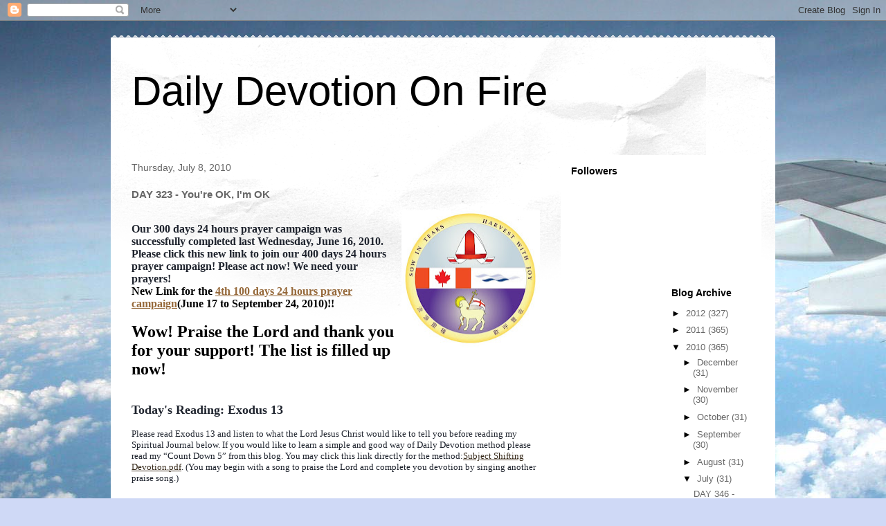

--- FILE ---
content_type: text/html; charset=UTF-8
request_url: http://bishopsilas.blogspot.com/2010/07/day-323-youre-ok-im-ok.html
body_size: 17932
content:
<!DOCTYPE html>
<html class='v2' dir='ltr' lang='en'>
<head>
<link href='https://www.blogger.com/static/v1/widgets/335934321-css_bundle_v2.css' rel='stylesheet' type='text/css'/>
<meta content='width=1100' name='viewport'/>
<meta content='text/html; charset=UTF-8' http-equiv='Content-Type'/>
<meta content='blogger' name='generator'/>
<link href='http://bishopsilas.blogspot.com/favicon.ico' rel='icon' type='image/x-icon'/>
<link href='http://bishopsilas.blogspot.com/2010/07/day-323-youre-ok-im-ok.html' rel='canonical'/>
<link rel="alternate" type="application/atom+xml" title="Daily Devotion On Fire - Atom" href="http://bishopsilas.blogspot.com/feeds/posts/default" />
<link rel="alternate" type="application/rss+xml" title="Daily Devotion On Fire - RSS" href="http://bishopsilas.blogspot.com/feeds/posts/default?alt=rss" />
<link rel="service.post" type="application/atom+xml" title="Daily Devotion On Fire - Atom" href="https://www.blogger.com/feeds/4450601275521717753/posts/default" />

<link rel="alternate" type="application/atom+xml" title="Daily Devotion On Fire - Atom" href="http://bishopsilas.blogspot.com/feeds/1097423553999228888/comments/default" />
<!--Can't find substitution for tag [blog.ieCssRetrofitLinks]-->
<link href='https://blogger.googleusercontent.com/img/b/R29vZ2xl/AVvXsEi_zyvmNg3Ch2cwXS8VKC69PnnGMrnGKkGZvWg-pxBS3HE6rAKQmC3vF84Dy19rje33Ss0SHbitse9BwamTAw6Aha1Ye86c2xdRy6UDh24vfEkERJfctBE2P9FpXBlLCZV1Mi9g1nccssQ/s200/bishop_seal8.JPG' rel='image_src'/>
<meta content='http://bishopsilas.blogspot.com/2010/07/day-323-youre-ok-im-ok.html' property='og:url'/>
<meta content='DAY 323 - You&#39;re OK, I&#39;m OK' property='og:title'/>
<meta content='Our 300 days 24 hours prayer campaign was successfully completed last Wednesday, June 16, 2010. Please click this new link to join our 400 d...' property='og:description'/>
<meta content='https://blogger.googleusercontent.com/img/b/R29vZ2xl/AVvXsEi_zyvmNg3Ch2cwXS8VKC69PnnGMrnGKkGZvWg-pxBS3HE6rAKQmC3vF84Dy19rje33Ss0SHbitse9BwamTAw6Aha1Ye86c2xdRy6UDh24vfEkERJfctBE2P9FpXBlLCZV1Mi9g1nccssQ/w1200-h630-p-k-no-nu/bishop_seal8.JPG' property='og:image'/>
<title>Daily Devotion On Fire: DAY 323 - You're OK, I'm OK</title>
<style id='page-skin-1' type='text/css'><!--
/*
-----------------------------------------------
Blogger Template Style
Name:     Travel
Designer: Sookhee Lee
URL:      www.plyfly.net
----------------------------------------------- */
/* Content
----------------------------------------------- */
body {
font: normal normal 13px 'Trebuchet MS',Trebuchet,sans-serif;
color: #666666;
background: #cfd9f6 url(http://themes.googleusercontent.com/image?id=0BwVBOzw_-hbMZDgyZmJiZTMtNWUxNC00NjA1LWJhZWMtODc3ZWQwMzZiYjcz) repeat-x fixed top center;
}
html body .region-inner {
min-width: 0;
max-width: 100%;
width: auto;
}
a:link {
text-decoration:none;
color: #538cd6;
}
a:visited {
text-decoration:none;
color: #436590;
}
a:hover {
text-decoration:underline;
color: #ff9900;
}
.content-outer .content-cap-top {
height: 5px;
background: transparent url(http://www.blogblog.com/1kt/travel/bg_container.png) repeat-x scroll top center;
}
.content-outer {
margin: 0 auto;
padding-top: 20px;
}
.content-inner {
background: #ffffff url(http://www.blogblog.com/1kt/travel/bg_container.png) repeat-x scroll top left;
background-position: left -5px;
background-color: #ffffff;
padding: 20px;
}
.main-inner .date-outer {
margin-bottom: 2em;
}
/* Header
----------------------------------------------- */
.header-inner .Header .titlewrapper,
.header-inner .Header .descriptionwrapper {
padding-left: 10px;
padding-right: 10px;
}
.Header h1 {
font: normal normal 60px 'Trebuchet MS',Trebuchet,sans-serif;
color: #000000;
}
.Header h1 a {
color: #000000;
}
.Header .description {
color: #666666;
font-size: 130%;
}
/* Tabs
----------------------------------------------- */
.tabs-inner {
margin: 1em 0 0;
padding: 0;
}
.tabs-inner .section {
margin: 0;
}
.tabs-inner .widget ul {
padding: 0;
background: #000000 none repeat scroll top center;
}
.tabs-inner .widget li {
border: none;
}
.tabs-inner .widget li a {
display: inline-block;
padding: 1em 1.5em;
color: #ffffff;
font: normal bold 16px 'Trebuchet MS',Trebuchet,sans-serif;
}
.tabs-inner .widget li.selected a,
.tabs-inner .widget li a:hover {
position: relative;
z-index: 1;
background: #333333 none repeat scroll top center;
color: #ffffff;
}
/* Headings
----------------------------------------------- */
h2 {
font: normal bold 14px 'Trebuchet MS',Trebuchet,sans-serif;
color: #000000;
}
.main-inner h2.date-header {
font: normal normal 14px 'Trebuchet MS',Trebuchet,sans-serif;
color: #666666;
}
.footer-inner .widget h2,
.sidebar .widget h2 {
padding-bottom: .5em;
}
/* Main
----------------------------------------------- */
.main-inner {
padding: 20px 0;
}
.main-inner .column-center-inner {
padding: 10px 0;
}
.main-inner .column-center-inner .section {
margin: 0 10px;
}
.main-inner .column-right-inner {
margin-left: 20px;
}
.main-inner .fauxcolumn-right-outer .fauxcolumn-inner {
margin-left: 20px;
background: #ffffff none repeat scroll top left;
}
.main-inner .column-left-inner {
margin-right: 20px;
}
.main-inner .fauxcolumn-left-outer .fauxcolumn-inner {
margin-right: 20px;
background: #ffffff none repeat scroll top left;
}
.main-inner .column-left-inner,
.main-inner .column-right-inner {
padding: 15px 0;
}
/* Posts
----------------------------------------------- */
h3.post-title {
margin-top: 20px;
}
h3.post-title a {
font: normal bold 20px 'Trebuchet MS',Trebuchet,sans-serif;
color: #000000;
}
h3.post-title a:hover {
text-decoration: underline;
}
.main-inner .column-center-outer {
background: transparent none repeat scroll top left;
_background-image: none;
}
.post-body {
line-height: 1.4;
position: relative;
}
.post-header {
margin: 0 0 1em;
line-height: 1.6;
}
.post-footer {
margin: .5em 0;
line-height: 1.6;
}
#blog-pager {
font-size: 140%;
}
#comments {
background: #cccccc none repeat scroll top center;
padding: 15px;
}
#comments .comment-author {
padding-top: 1.5em;
}
#comments h4,
#comments .comment-author a,
#comments .comment-timestamp a {
color: #000000;
}
#comments .comment-author:first-child {
padding-top: 0;
border-top: none;
}
.avatar-image-container {
margin: .2em 0 0;
}
/* Comments
----------------------------------------------- */
#comments a {
color: #000000;
}
.comments .comments-content .icon.blog-author {
background-repeat: no-repeat;
background-image: url([data-uri]);
}
.comments .comments-content .loadmore a {
border-top: 1px solid #000000;
border-bottom: 1px solid #000000;
}
.comments .comment-thread.inline-thread {
background: transparent;
}
.comments .continue {
border-top: 2px solid #000000;
}
/* Widgets
----------------------------------------------- */
.sidebar .widget {
border-bottom: 2px solid #000000;
padding-bottom: 10px;
margin: 10px 0;
}
.sidebar .widget:first-child {
margin-top: 0;
}
.sidebar .widget:last-child {
border-bottom: none;
margin-bottom: 0;
padding-bottom: 0;
}
.footer-inner .widget,
.sidebar .widget {
font: normal normal 13px 'Trebuchet MS',Trebuchet,sans-serif;
color: #666666;
}
.sidebar .widget a:link {
color: #666666;
text-decoration: none;
}
.sidebar .widget a:visited {
color: #436590;
}
.sidebar .widget a:hover {
color: #666666;
text-decoration: underline;
}
.footer-inner .widget a:link {
color: #538cd6;
text-decoration: none;
}
.footer-inner .widget a:visited {
color: #436590;
}
.footer-inner .widget a:hover {
color: #538cd6;
text-decoration: underline;
}
.widget .zippy {
color: #000000;
}
.footer-inner {
background: transparent none repeat scroll top center;
}
/* Mobile
----------------------------------------------- */
body.mobile  {
background-size: 100% auto;
}
body.mobile .AdSense {
margin: 0 -10px;
}
.mobile .body-fauxcolumn-outer {
background: transparent none repeat scroll top left;
}
.mobile .footer-inner .widget a:link {
color: #666666;
text-decoration: none;
}
.mobile .footer-inner .widget a:visited {
color: #436590;
}
.mobile-post-outer a {
color: #000000;
}
.mobile-link-button {
background-color: #538cd6;
}
.mobile-link-button a:link, .mobile-link-button a:visited {
color: #ffffff;
}
.mobile-index-contents {
color: #666666;
}
.mobile .tabs-inner .PageList .widget-content {
background: #333333 none repeat scroll top center;
color: #ffffff;
}
.mobile .tabs-inner .PageList .widget-content .pagelist-arrow {
border-left: 1px solid #ffffff;
}

--></style>
<style id='template-skin-1' type='text/css'><!--
body {
min-width: 960px;
}
.content-outer, .content-fauxcolumn-outer, .region-inner {
min-width: 960px;
max-width: 960px;
_width: 960px;
}
.main-inner .columns {
padding-left: 0;
padding-right: 310px;
}
.main-inner .fauxcolumn-center-outer {
left: 0;
right: 310px;
/* IE6 does not respect left and right together */
_width: expression(this.parentNode.offsetWidth -
parseInt("0") -
parseInt("310px") + 'px');
}
.main-inner .fauxcolumn-left-outer {
width: 0;
}
.main-inner .fauxcolumn-right-outer {
width: 310px;
}
.main-inner .column-left-outer {
width: 0;
right: 100%;
margin-left: -0;
}
.main-inner .column-right-outer {
width: 310px;
margin-right: -310px;
}
#layout {
min-width: 0;
}
#layout .content-outer {
min-width: 0;
width: 800px;
}
#layout .region-inner {
min-width: 0;
width: auto;
}
body#layout div.add_widget {
padding: 8px;
}
body#layout div.add_widget a {
margin-left: 32px;
}
--></style>
<style>
    body {background-image:url(http\:\/\/themes.googleusercontent.com\/image?id=0BwVBOzw_-hbMZDgyZmJiZTMtNWUxNC00NjA1LWJhZWMtODc3ZWQwMzZiYjcz);}
    
@media (max-width: 200px) { body {background-image:url(http\:\/\/themes.googleusercontent.com\/image?id=0BwVBOzw_-hbMZDgyZmJiZTMtNWUxNC00NjA1LWJhZWMtODc3ZWQwMzZiYjcz&options=w200);}}
@media (max-width: 400px) and (min-width: 201px) { body {background-image:url(http\:\/\/themes.googleusercontent.com\/image?id=0BwVBOzw_-hbMZDgyZmJiZTMtNWUxNC00NjA1LWJhZWMtODc3ZWQwMzZiYjcz&options=w400);}}
@media (max-width: 800px) and (min-width: 401px) { body {background-image:url(http\:\/\/themes.googleusercontent.com\/image?id=0BwVBOzw_-hbMZDgyZmJiZTMtNWUxNC00NjA1LWJhZWMtODc3ZWQwMzZiYjcz&options=w800);}}
@media (max-width: 1200px) and (min-width: 801px) { body {background-image:url(http\:\/\/themes.googleusercontent.com\/image?id=0BwVBOzw_-hbMZDgyZmJiZTMtNWUxNC00NjA1LWJhZWMtODc3ZWQwMzZiYjcz&options=w1200);}}
/* Last tag covers anything over one higher than the previous max-size cap. */
@media (min-width: 1201px) { body {background-image:url(http\:\/\/themes.googleusercontent.com\/image?id=0BwVBOzw_-hbMZDgyZmJiZTMtNWUxNC00NjA1LWJhZWMtODc3ZWQwMzZiYjcz&options=w1600);}}
  </style>
<link href='https://www.blogger.com/dyn-css/authorization.css?targetBlogID=4450601275521717753&amp;zx=ad88df21-e35e-4b4e-bad3-20d45841aed6' media='none' onload='if(media!=&#39;all&#39;)media=&#39;all&#39;' rel='stylesheet'/><noscript><link href='https://www.blogger.com/dyn-css/authorization.css?targetBlogID=4450601275521717753&amp;zx=ad88df21-e35e-4b4e-bad3-20d45841aed6' rel='stylesheet'/></noscript>
<meta name='google-adsense-platform-account' content='ca-host-pub-1556223355139109'/>
<meta name='google-adsense-platform-domain' content='blogspot.com'/>

</head>
<body class='loading variant-flight'>
<div class='navbar section' id='navbar' name='Navbar'><div class='widget Navbar' data-version='1' id='Navbar1'><script type="text/javascript">
    function setAttributeOnload(object, attribute, val) {
      if(window.addEventListener) {
        window.addEventListener('load',
          function(){ object[attribute] = val; }, false);
      } else {
        window.attachEvent('onload', function(){ object[attribute] = val; });
      }
    }
  </script>
<div id="navbar-iframe-container"></div>
<script type="text/javascript" src="https://apis.google.com/js/platform.js"></script>
<script type="text/javascript">
      gapi.load("gapi.iframes:gapi.iframes.style.bubble", function() {
        if (gapi.iframes && gapi.iframes.getContext) {
          gapi.iframes.getContext().openChild({
              url: 'https://www.blogger.com/navbar/4450601275521717753?po\x3d1097423553999228888\x26origin\x3dhttp://bishopsilas.blogspot.com',
              where: document.getElementById("navbar-iframe-container"),
              id: "navbar-iframe"
          });
        }
      });
    </script><script type="text/javascript">
(function() {
var script = document.createElement('script');
script.type = 'text/javascript';
script.src = '//pagead2.googlesyndication.com/pagead/js/google_top_exp.js';
var head = document.getElementsByTagName('head')[0];
if (head) {
head.appendChild(script);
}})();
</script>
</div></div>
<div class='body-fauxcolumns'>
<div class='fauxcolumn-outer body-fauxcolumn-outer'>
<div class='cap-top'>
<div class='cap-left'></div>
<div class='cap-right'></div>
</div>
<div class='fauxborder-left'>
<div class='fauxborder-right'></div>
<div class='fauxcolumn-inner'>
</div>
</div>
<div class='cap-bottom'>
<div class='cap-left'></div>
<div class='cap-right'></div>
</div>
</div>
</div>
<div class='content'>
<div class='content-fauxcolumns'>
<div class='fauxcolumn-outer content-fauxcolumn-outer'>
<div class='cap-top'>
<div class='cap-left'></div>
<div class='cap-right'></div>
</div>
<div class='fauxborder-left'>
<div class='fauxborder-right'></div>
<div class='fauxcolumn-inner'>
</div>
</div>
<div class='cap-bottom'>
<div class='cap-left'></div>
<div class='cap-right'></div>
</div>
</div>
</div>
<div class='content-outer'>
<div class='content-cap-top cap-top'>
<div class='cap-left'></div>
<div class='cap-right'></div>
</div>
<div class='fauxborder-left content-fauxborder-left'>
<div class='fauxborder-right content-fauxborder-right'></div>
<div class='content-inner'>
<header>
<div class='header-outer'>
<div class='header-cap-top cap-top'>
<div class='cap-left'></div>
<div class='cap-right'></div>
</div>
<div class='fauxborder-left header-fauxborder-left'>
<div class='fauxborder-right header-fauxborder-right'></div>
<div class='region-inner header-inner'>
<div class='header section' id='header' name='Header'><div class='widget Header' data-version='1' id='Header1'>
<div id='header-inner'>
<div class='titlewrapper'>
<h1 class='title'>
<a href='http://bishopsilas.blogspot.com/'>
Daily Devotion On Fire
</a>
</h1>
</div>
<div class='descriptionwrapper'>
<p class='description'><span>
</span></p>
</div>
</div>
</div></div>
</div>
</div>
<div class='header-cap-bottom cap-bottom'>
<div class='cap-left'></div>
<div class='cap-right'></div>
</div>
</div>
</header>
<div class='tabs-outer'>
<div class='tabs-cap-top cap-top'>
<div class='cap-left'></div>
<div class='cap-right'></div>
</div>
<div class='fauxborder-left tabs-fauxborder-left'>
<div class='fauxborder-right tabs-fauxborder-right'></div>
<div class='region-inner tabs-inner'>
<div class='tabs no-items section' id='crosscol' name='Cross-Column'></div>
<div class='tabs no-items section' id='crosscol-overflow' name='Cross-Column 2'></div>
</div>
</div>
<div class='tabs-cap-bottom cap-bottom'>
<div class='cap-left'></div>
<div class='cap-right'></div>
</div>
</div>
<div class='main-outer'>
<div class='main-cap-top cap-top'>
<div class='cap-left'></div>
<div class='cap-right'></div>
</div>
<div class='fauxborder-left main-fauxborder-left'>
<div class='fauxborder-right main-fauxborder-right'></div>
<div class='region-inner main-inner'>
<div class='columns fauxcolumns'>
<div class='fauxcolumn-outer fauxcolumn-center-outer'>
<div class='cap-top'>
<div class='cap-left'></div>
<div class='cap-right'></div>
</div>
<div class='fauxborder-left'>
<div class='fauxborder-right'></div>
<div class='fauxcolumn-inner'>
</div>
</div>
<div class='cap-bottom'>
<div class='cap-left'></div>
<div class='cap-right'></div>
</div>
</div>
<div class='fauxcolumn-outer fauxcolumn-left-outer'>
<div class='cap-top'>
<div class='cap-left'></div>
<div class='cap-right'></div>
</div>
<div class='fauxborder-left'>
<div class='fauxborder-right'></div>
<div class='fauxcolumn-inner'>
</div>
</div>
<div class='cap-bottom'>
<div class='cap-left'></div>
<div class='cap-right'></div>
</div>
</div>
<div class='fauxcolumn-outer fauxcolumn-right-outer'>
<div class='cap-top'>
<div class='cap-left'></div>
<div class='cap-right'></div>
</div>
<div class='fauxborder-left'>
<div class='fauxborder-right'></div>
<div class='fauxcolumn-inner'>
</div>
</div>
<div class='cap-bottom'>
<div class='cap-left'></div>
<div class='cap-right'></div>
</div>
</div>
<!-- corrects IE6 width calculation -->
<div class='columns-inner'>
<div class='column-center-outer'>
<div class='column-center-inner'>
<div class='main section' id='main' name='Main'><div class='widget Blog' data-version='1' id='Blog1'>
<div class='blog-posts hfeed'>

          <div class="date-outer">
        
<h2 class='date-header'><span>Thursday, July 8, 2010</span></h2>

          <div class="date-posts">
        
<div class='post-outer'>
<div class='post hentry uncustomized-post-template' itemprop='blogPost' itemscope='itemscope' itemtype='http://schema.org/BlogPosting'>
<meta content='https://blogger.googleusercontent.com/img/b/R29vZ2xl/AVvXsEi_zyvmNg3Ch2cwXS8VKC69PnnGMrnGKkGZvWg-pxBS3HE6rAKQmC3vF84Dy19rje33Ss0SHbitse9BwamTAw6Aha1Ye86c2xdRy6UDh24vfEkERJfctBE2P9FpXBlLCZV1Mi9g1nccssQ/s200/bishop_seal8.JPG' itemprop='image_url'/>
<meta content='4450601275521717753' itemprop='blogId'/>
<meta content='1097423553999228888' itemprop='postId'/>
<a name='1097423553999228888'></a>
<h3 class='post-title entry-title' itemprop='name'>
DAY 323 - You're OK, I'm OK
</h3>
<div class='post-header'>
<div class='post-header-line-1'></div>
</div>
<div class='post-body entry-content' id='post-body-1097423553999228888' itemprop='description articleBody'>
<a href="https://blogger.googleusercontent.com/img/b/R29vZ2xl/AVvXsEi_zyvmNg3Ch2cwXS8VKC69PnnGMrnGKkGZvWg-pxBS3HE6rAKQmC3vF84Dy19rje33Ss0SHbitse9BwamTAw6Aha1Ye86c2xdRy6UDh24vfEkERJfctBE2P9FpXBlLCZV1Mi9g1nccssQ/s1600/bishop_seal8.JPG" onblur="try {parent.deselectBloggerImageGracefully();} catch(e) {}"><img alt="" border="0" id="BLOGGER_PHOTO_ID_5491439128440621762" src="https://blogger.googleusercontent.com/img/b/R29vZ2xl/AVvXsEi_zyvmNg3Ch2cwXS8VKC69PnnGMrnGKkGZvWg-pxBS3HE6rAKQmC3vF84Dy19rje33Ss0SHbitse9BwamTAw6Aha1Ye86c2xdRy6UDh24vfEkERJfctBE2P9FpXBlLCZV1Mi9g1nccssQ/s200/bishop_seal8.JPG" style="FLOAT: right; MARGIN: 0px 0px 10px 10px; WIDTH: 200px; CURSOR: hand; HEIGHT: 198px" /></a><br /><span class="Apple-style-span"  style="font-size:13;"><div><span class="Apple-style-span"  style="COLOR: rgb(41,48,59);font-family:Helvetica, serif;"><span class="Apple-style-span"  style="COLOR: rgb(31,36,46);font-family:'times new roman', serif;"><b><p class="MsoNormal" style="PADDING-RIGHT: 0px; PADDING-LEFT: 0px; PADDING-BOTTOM: 0px; MARGIN: 0px 0px 0pt; LINE-HEIGHT: normal; PADDING-TOP: 0px"><b><span class="Apple-style-span"  style="font-family:'times new roman';"><span class="Apple-style-span"  style="font-size:medium;">Our 300 days 24 hours prayer campaign was successfully completed last Wednesday, June 16, 2010. Please click this new link to join our 400 days 24 hours prayer campaign! Please act now! We need your prayers!</span></span></b></p><p class="MsoNormal" style="PADDING-RIGHT: 0px; PADDING-LEFT: 0px; PADDING-BOTTOM: 0px; MARGIN: 0px 0px 0pt; LINE-HEIGHT: normal; PADDING-TOP: 0px"><span class="Apple-style-span" style="COLOR: rgb(0,0,0)"><b><span class="Apple-style-span"  style="font-family:'times new roman';"><span class="Apple-style-span"  style="font-size:medium;">New Link for the </span></span></b><a href="http://docs.google.com/Doc?docid=0AbI_guJWaO4DZGRnYjNqZzRfMTlndDJqanRnNA&amp;hl=en" style="COLOR: rgb(149,104,57); TEXT-DECORATION: underline"><b><span class="Apple-style-span"  style="font-family:'times new roman';"><span class="Apple-style-span"  style="font-size:medium;">4th 100 days 24 hours prayer campaign</span></span></b></a><b><span class="Apple-style-span"  style="font-family:'times new roman';"><span class="Apple-style-span"  style="font-size:medium;">(June 17 to September 24, 2010)!!</span></span></b></span></p><p class="MsoNormal" style="PADDING-RIGHT: 0px; PADDING-LEFT: 0px; PADDING-BOTTOM: 0px; MARGIN: 0px 0px 0pt; LINE-HEIGHT: normal; PADDING-TOP: 0px"><span class="Apple-style-span" style="COLOR: rgb(0,0,0)"><span class="Apple-style-span"  style="FONT-WEIGHT: 800;font-size:medium;"><br /></span></span></p><p class="MsoNormal" style="PADDING-RIGHT: 0px; PADDING-LEFT: 0px; PADDING-BOTTOM: 0px; MARGIN: 0px 0px 0pt; LINE-HEIGHT: normal; PADDING-TOP: 0px"><span class="Apple-style-span" style="COLOR: rgb(0,0,0)"><span class="Apple-style-span" style="FONT-WEIGHT: 800"><span class="Apple-style-span"  style="font-size:x-large;">Wow! Praise the Lord and thank you for your support! The list is filled up now!</span></span></span></p><p class="MsoNormal" style="PADDING-RIGHT: 0px; PADDING-LEFT: 0px; PADDING-BOTTOM: 0px; MARGIN: 0px 0px 0pt; LINE-HEIGHT: normal; PADDING-TOP: 0px"><span class="Apple-style-span" style="COLOR: rgb(0,0,0)"><span class="Apple-style-span" style="FONT-WEIGHT: 800"><span class="Apple-style-span"  style="font-size:x-large;"><br /></span></span></span></p></b></span></span><span class="Apple-style-span"  style="COLOR: rgb(31,36,46);font-family:'times new roman', serif;"><b></b></span><p style="PADDING-RIGHT: 0px; PADDING-LEFT: 0px; PADDING-BOTTOM: 0px; MARGIN: 0px 0px 0.6em; LINE-HEIGHT: 1.5em; PADDING-TOP: 0px"></p><p class="MsoNormal" style="PADDING-RIGHT: 0px; PADDING-LEFT: 0px; PADDING-BOTTOM: 0px; MARGIN: 0px 0px 0pt; LINE-HEIGHT: normal; PADDING-TOP: 0px"><span class="Apple-style-span" style="COLOR: rgb(31,36,46)"><span class="Apple-style-span"  style="font-family:'times new roman';"><span class="Apple-style-span"  style="font-size:large;"><b>Today's Reading: Exodus 13</b></span></span></span></p><p class="MsoNormal" style="PADDING-RIGHT: 0px; PADDING-LEFT: 0px; PADDING-BOTTOM: 0px; MARGIN: 0px 0px 0pt; LINE-HEIGHT: normal; PADDING-TOP: 0px"><span class="Apple-style-span"  style="COLOR: rgb(31,36,46);font-family:'times new roman', serif;"><b><br /><span style="font-size:0;"></span></b></span></p><p class="MsoNormal" style="PADDING-RIGHT: 0px; PADDING-LEFT: 0px; PADDING-BOTTOM: 0px; MARGIN: 0px 0px 0pt; LINE-HEIGHT: normal; PADDING-TOP: 0px"><span style="COLOR: rgb(31,36,46)"><span class="Apple-style-span"  style="font-family:'times new roman';"><span class="Apple-style-span"><span class="Apple-style-span"  style="font-size:small;">Please read Exodus 13 and listen to what the Lord Jesus Christ would like to tell you before reading my Spiritual Journal below. If you would like to learn a simple and good way of Daily Devotion method please read my &#8220;Count Down 5&#8221; from this blog. You may click this link directly for the method:</span></span></span></span><a href="http://docs.google.com/fileview?id=0B7I_guJWaO4DOTYxOTMzZDctYjMzZi00NDY1LWJiYjItYjg4MjgxMDQ0OTZi&amp;hl=en" style="COLOR: rgb(71,54,36); TEXT-DECORATION: underline"><span style="COLOR: rgb(54,41,25)"><span class="Apple-style-span"  style="font-family:'times new roman';"><span class="Apple-style-span"><span class="Apple-style-span"  style="font-size:small;">Subject Shifting Devotion.pdf</span></span></span></span></a><span style="COLOR: rgb(31,36,46)"><span class="Apple-style-span"  style="font-family:'times new roman';"><span class="Apple-style-span"><span class="Apple-style-span"  style="font-size:small;">. (You may begin with a song to praise the Lord and complete you devotion by singing another praise song.)</span></span></span></span></p><p class="MsoNormal" style="PADDING-RIGHT: 0px; PADDING-LEFT: 0px; PADDING-BOTTOM: 0px; MARGIN: 0px 0px 0pt; LINE-HEIGHT: normal; PADDING-TOP: 0px"><span class="Apple-style-span"  style="COLOR: rgb(31,36,46);font-family:'times new roman', 'Times New Roman', sans-serif;"><span class="Apple-style-span"  style="font-size:medium;"><br /></span><span style="font-size:0;"></span></span></p><p class="MsoNormal" style="PADDING-RIGHT: 0px; PADDING-LEFT: 0px; PADDING-BOTTOM: 0px; MARGIN: 0px 0px 0pt; LINE-HEIGHT: normal; PADDING-TOP: 0px"><span style="COLOR: rgb(31,36,46)"><o:p><span class="Apple-style-span"  style="font-family:'times new roman';"></span></o:p></span></p><p class="MsoNormal" style="PADDING-RIGHT: 0px; PADDING-LEFT: 0px; PADDING-BOTTOM: 0px; MARGIN: 0px 0px 0pt; LINE-HEIGHT: normal; PADDING-TOP: 0px"><span style="font-size:0;"><span style="COLOR: rgb(31,36,46)"><span class="Apple-style-span"   style="font-family:'times new roman';font-size:0;"><span class="Apple-style-span"  style="font-size:medium;"><b>Please click this link to worship with us</b></span></span></span><span style="COLOR: rgb(31,36,46)"><span class="Apple-style-span"   style="font-family:'times new roman';font-size:0;"><span class="Apple-style-span"  style="font-size:medium;"><b> - Mighty to Save</b></span></span></span></span></p><p class="MsoNormal" style="PADDING-RIGHT: 0px; PADDING-LEFT: 0px; PADDING-BOTTOM: 0px; MARGIN: 0px 0px 0pt; LINE-HEIGHT: normal; PADDING-TOP: 0px"><span class="Apple-style-span"  style="font-family:Helvetica;"><span class="Apple-style-span"  style="font-size:medium;"><span class="Apple-style-span"   style="font-family:'times new roman';color:#1f242e;"><b><span class="Apple-style-span" style="COLOR: rgb(0,0,0)"><a href="http://www.youtube.com/watch?v=-08YZF87OBQ&amp;feature=fvw">http://www.youtube.com/watch?v=-08YZF87OBQ&amp;feature=fvw</a></span></b></span></span></span></p></div><div><span class="Apple-style-span"  style="COLOR: rgb(41,48,59);font-family:Helvetica, serif;"><p class="MsoNormal" style="PADDING-RIGHT: 0px; PADDING-LEFT: 0px; PADDING-BOTTOM: 0px; MARGIN: 0px 0px 0pt; LINE-HEIGHT: normal; PADDING-TOP: 0px"><span class="Apple-style-span" style="COLOR: rgb(31,36,46)"><b><br /><span style="font-size:0;"></span></b></span></p><p class="MsoNormal" style="PADDING-RIGHT: 0px; PADDING-LEFT: 0px; PADDING-BOTTOM: 0px; MARGIN: 0px 0px 0pt; LINE-HEIGHT: normal; PADDING-TOP: 0px"><span class="Apple-style-span" style="COLOR: rgb(31,36,46)"><span class="Apple-style-span" style="COLOR: rgb(0,0,0)"><a href="http://www.youtube.com/watch?v=cyFxArMeRDI&amp;feature=related" style="COLOR: rgb(149,104,57); TEXT-DECORATION: underline"></a></span><span style="font-size:0;"><span class="Apple-style-span"  style="font-size:0;"><span class="Apple-style-span"  style="font-size:medium;">Please click the links below to Exodus 13:</span></span></span></span></p><p class="MsoNormal" style="PADDING-RIGHT: 0px; PADDING-LEFT: 0px; PADDING-BOTTOM: 0px; MARGIN: 0px 0px 0pt; LINE-HEIGHT: normal; PADDING-TOP: 0px"><span class="Apple-style-span" style="COLOR: rgb(31,36,46)"><b><br /></b></span></p><p class="MsoNormal" style="PADDING-RIGHT: 0px; PADDING-LEFT: 0px; PADDING-BOTTOM: 0px; MARGIN: 0px 0px 0pt; LINE-HEIGHT: normal; PADDING-TOP: 0px"><span class="Apple-style-span" style="COLOR: rgb(31,36,46)"><span class="Apple-style-span"  style="font-family:'times new roman';"><span class="Apple-style-span"  style="font-size:small;">C</span></span><span class="Apple-style-span"  style="font-family:'times new roman';"><span class="Apple-style-span"  style="font-size:small;">hinese: </span></span></span><span class="Apple-style-span"  style="COLOR: rgb(0,0,0);font-family:Helvetica;"><a href="http://www.biblegateway.com/passage/?search=Exodus%2013&amp;version=CUV"><span class="Apple-style-span"  style="font-size:small;">http://www.biblegateway.com/passage/?search=Exodus 13&amp;version=CUV</span></a></span></p><p class="MsoNormal" style="PADDING-RIGHT: 0px; PADDING-LEFT: 0px; PADDING-BOTTOM: 0px; MARGIN: 0px 0px 0pt; LINE-HEIGHT: normal; PADDING-TOP: 0px"><span class="Apple-style-span" style="COLOR: rgb(31,36,46)"><span class="Apple-style-span" style="COLOR: rgb(0,0,0)"><span class="Apple-style-span"  style="font-family:'times new roman';"><span class="Apple-style-span"  style="font-size:small;">NIV: </span></span></span></span><span class="Apple-style-span"  style="COLOR: rgb(0,0,0);font-family:Helvetica;"><a href="http://www.biblegateway.com/passage/?search=Exodus%2013&amp;version=NIV"><span class="Apple-style-span"  style="font-size:small;">http://www.biblegateway.com/passage/?search=Exodus 13&amp;version=NIV</span></a></span></p><p class="MsoNormal" style="PADDING-RIGHT: 0px; PADDING-LEFT: 0px; PADDING-BOTTOM: 0px; MARGIN: 0px 0px 0pt; LINE-HEIGHT: normal; PADDING-TOP: 0px"><span class="Apple-style-span" style="COLOR: rgb(31,36,46)"><span class="Apple-style-span" style="COLOR: rgb(0,0,0)"><span class="Apple-style-span" style="COLOR: rgb(31,36,46)"><span class="Apple-style-span"  style="font-family:'times new roman';"><span class="Apple-style-span"  style="font-size:small;">ESV: </span></span></span></span></span><span class="Apple-style-span"  style="COLOR: rgb(0,0,0);font-family:Helvetica;"><a href="http://www.biblegateway.com/passage/?search=Exodus%2013&amp;version=ESV"><span class="Apple-style-span"  style="font-size:small;">http://www.biblegateway.com/passage/?search=Exodus 13&amp;version=ESV</span></a></span></p><p class="MsoNormal" style="PADDING-RIGHT: 0px; PADDING-LEFT: 0px; PADDING-BOTTOM: 0px; MARGIN: 0px 0px 0pt; LINE-HEIGHT: normal; PADDING-TOP: 0px"><span class="Apple-style-span" style="COLOR: rgb(31,36,46)"><span class="Apple-style-span" style="COLOR: rgb(0,0,0)"><span class="Apple-style-span" style="COLOR: rgb(31,36,46)"><span class="Apple-style-span" style="COLOR: rgb(0,0,0)"><span class="Apple-style-span" style="COLOR: rgb(31,36,46)"><span class="Apple-style-span"  style="font-family:'times new roman';"><span class="Apple-style-span"  style="font-size:small;">Message: </span></span></span></span></span></span></span><i><b><span class="Apple-style-span"  style="font-family:'times new roman';"><span class="Apple-style-span" style="COLOR: rgb(0,0,0); FONT-STYLE: normal"><a href="http://www.biblegateway.com/passage/?search=Exodus%2013&amp;version=MSG"><span class="Apple-style-span"  style="font-size:small;">http://www.biblegateway.com/passage/?search=Exodus 13&amp;version=MSG</span></a></span></span></b></i></p><p class="MsoNormal" style="PADDING-RIGHT: 0px; PADDING-LEFT: 0px; PADDING-BOTTOM: 0px; MARGIN: 0px 0px 0pt; LINE-HEIGHT: normal; PADDING-TOP: 0px"><i><b><span class="Apple-style-span"  style="font-family:'times new roman';"><span class="Apple-style-span"  style="font-size:large;"><br /></span></span></b></i></p><p class="MsoNormal" style="PADDING-RIGHT: 0px; PADDING-LEFT: 0px; PADDING-BOTTOM: 0px; MARGIN: 0px 0px 0pt; LINE-HEIGHT: normal; PADDING-TOP: 0px"><span class="Apple-style-span" style="COLOR: rgb(0,0,0)"><span style="font-size:0;"></span></span></p><p class="MsoNormal" style="PADDING-RIGHT: 0px; PADDING-LEFT: 0px; PADDING-BOTTOM: 0px; MARGIN: 0px 0px 0pt; LINE-HEIGHT: normal; PADDING-TOP: 0px"><span class="Apple-style-span" style="COLOR: rgb(0,0,0)"></span></p><p class="MsoNormal" style="PADDING-RIGHT: 0px; PADDING-LEFT: 0px; PADDING-BOTTOM: 0px; MARGIN: 0px 0px 0pt; LINE-HEIGHT: normal; PADDING-TOP: 0px"><span class="Apple-style-span" style="COLOR: rgb(0,0,0)"></span></p><p class="MsoNormal" style="PADDING-RIGHT: 0px; PADDING-LEFT: 0px; PADDING-BOTTOM: 0px; MARGIN: 0px 0px 0pt; LINE-HEIGHT: normal; PADDING-TOP: 0px"><span class="Apple-style-span" style="COLOR: rgb(0,0,0)"></span></p><p class="MsoNormal" style="PADDING-RIGHT: 0px; PADDING-LEFT: 0px; PADDING-BOTTOM: 0px; MARGIN: 0px 0px 0pt; LINE-HEIGHT: normal; PADDING-TOP: 0px"><span class="Apple-style-span" style="COLOR: rgb(0,0,0)"></span></p><p class="MsoNormal" style="PADDING-RIGHT: 0px; PADDING-LEFT: 0px; PADDING-BOTTOM: 0px; MARGIN: 0px 0px 0pt; LINE-HEIGHT: normal; PADDING-TOP: 0px"><span class="Apple-style-span" style="COLOR: rgb(0,0,0)"></span></p><p class="MsoNormal" style="PADDING-RIGHT: 0px; PADDING-LEFT: 0px; PADDING-BOTTOM: 0px; MARGIN: 0px 0px 0pt; LINE-HEIGHT: normal; PADDING-TOP: 0px"><span class="Apple-style-span" style="COLOR: rgb(0,0,0)"></span></p><p class="MsoNormal" style="PADDING-RIGHT: 0px; PADDING-LEFT: 0px; PADDING-BOTTOM: 0px; MARGIN: 0px 0px 0pt; LINE-HEIGHT: normal; PADDING-TOP: 0px"><span class="Apple-style-span" style="COLOR: rgb(0,0,0)"></span></p><p class="MsoNormal" style="PADDING-RIGHT: 0px; PADDING-LEFT: 0px; PADDING-BOTTOM: 0px; MARGIN: 0px 0px 0pt; LINE-HEIGHT: normal; PADDING-TOP: 0px"><span class="Apple-style-span" style="COLOR: rgb(0,0,0)"></span></p><p class="MsoNormal" style="PADDING-RIGHT: 0px; PADDING-LEFT: 0px; PADDING-BOTTOM: 0px; MARGIN: 0px 0px 0pt; LINE-HEIGHT: normal; PADDING-TOP: 0px"><span class="Apple-style-span" style="COLOR: rgb(0,0,0)"></span></p><p class="MsoNormal" style="PADDING-RIGHT: 0px; PADDING-LEFT: 0px; PADDING-BOTTOM: 0px; MARGIN: 0px 0px 0pt; LINE-HEIGHT: normal; PADDING-TOP: 0px"><span class="Apple-style-span" style="COLOR: rgb(0,0,0)"></span></p><p class="MsoNormal" style="PADDING-RIGHT: 0px; PADDING-LEFT: 0px; PADDING-BOTTOM: 0px; MARGIN: 0px 0px 0pt; LINE-HEIGHT: normal; PADDING-TOP: 0px"><span class="Apple-style-span" style="COLOR: rgb(0,0,0)"></span></p><p class="MsoNormal" style="PADDING-RIGHT: 0px; PADDING-LEFT: 0px; PADDING-BOTTOM: 0px; MARGIN: 0px 0px 0pt; LINE-HEIGHT: normal; PADDING-TOP: 0px"><span class="Apple-style-span" style="COLOR: rgb(0,0,0)"></span></p><p class="MsoNormal" style="PADDING-RIGHT: 0px; PADDING-LEFT: 0px; PADDING-BOTTOM: 0px; MARGIN: 0px 0px 0pt; LINE-HEIGHT: normal; PADDING-TOP: 0px"><span class="Apple-style-span" style="COLOR: rgb(0,0,0)"></span></p><p class="MsoNormal" style="PADDING-RIGHT: 0px; PADDING-LEFT: 0px; PADDING-BOTTOM: 0px; MARGIN: 0px 0px 0pt; LINE-HEIGHT: normal; PADDING-TOP: 0px"><span class="Apple-style-span" style="COLOR: rgb(0,0,0)"></span></p><p class="MsoNormal" style="PADDING-RIGHT: 0px; PADDING-LEFT: 0px; PADDING-BOTTOM: 0px; MARGIN: 0px 0px 0pt; LINE-HEIGHT: normal; PADDING-TOP: 0px"><span class="Apple-style-span" style="COLOR: rgb(0,0,0)"></span></p><p class="MsoNormal" style="PADDING-RIGHT: 0px; PADDING-LEFT: 0px; PADDING-BOTTOM: 0px; MARGIN: 0px 0px 0pt; LINE-HEIGHT: normal; PADDING-TOP: 0px"><i><b><span class="Apple-style-span"  style="font-family:'times new roman';"><span class="Apple-style-span"  style="font-size:large;">By day the Lord went ahead of them in a pillar of cloud to guide them on their way and by night in a pillar of fire to give them light, so that they could travel by day or night.</span></span></b></i></p><p class="MsoNormal" style="PADDING-RIGHT: 0px; PADDING-LEFT: 0px; PADDING-BOTTOM: 0px; MARGIN: 0px 0px 0pt; LINE-HEIGHT: normal; PADDING-TOP: 0px"><i><b><span class="Apple-style-span"  style="font-family:'times new roman';"><span class="Apple-style-span"  style="font-size:large;"><span class="Apple-tab-span" style="WHITE-SPACE: pre"></span><span class="Apple-tab-span" style="WHITE-SPACE: pre"></span></span></span></b></i><i><b><span class="Apple-style-span"  style="font-family:'times new roman';"><span class="Apple-style-span"  style="font-size:large;">Exodus 13: 21</span></span></b></i></p><p class="MsoNormal" style="PADDING-RIGHT: 0px; PADDING-LEFT: 0px; PADDING-BOTTOM: 0px; MARGIN: 0px 0px 0pt; LINE-HEIGHT: normal; PADDING-TOP: 0px"><i><b><span class="Apple-style-span"  style="font-family:'times new roman';"><span class="Apple-style-span"  style="font-size:large;"><br /></span></span></b></i></p><p class="MsoNormal" style="PADDING-RIGHT: 0px; PADDING-LEFT: 0px; PADDING-BOTTOM: 0px; MARGIN: 0px 0px 0pt; LINE-HEIGHT: normal; PADDING-TOP: 0px"><span class="Apple-style-span"  style="font-family:'times new roman';"><span class="Apple-style-span"  style="font-size:medium;">If we are OK to have a total obedience like Moses and his people, then God is OK to lead us as He led Moses and his people. Wow, a pillar of cloud by day and a pillar of fire by night. But, the question is: are we OK? </span></span></p><p class="MsoNormal" style="PADDING-RIGHT: 0px; PADDING-LEFT: 0px; PADDING-BOTTOM: 0px; MARGIN: 0px 0px 0pt; LINE-HEIGHT: normal; PADDING-TOP: 0px"><span class="Apple-style-span"  style="font-family:'times new roman';"><span class="Apple-style-span"  style="font-size:medium;"><br /></span></span></p><p class="MsoNormal" style="PADDING-RIGHT: 0px; PADDING-LEFT: 0px; PADDING-BOTTOM: 0px; MARGIN: 0px 0px 0pt; LINE-HEIGHT: normal; PADDING-TOP: 0px"><span class="Apple-style-span"  style="font-family:'times new roman';"><span class="Apple-style-span"  style="font-size:medium;">I have been waiting for a suitable time to share with you Lucy's testimony and now is the time. It seems to be not a big "OK" as Moses, but it is total obedience to the call to have daily devotion and God's wonderful blessings after a simple OK:</span></span></p><p class="MsoNormal" style="PADDING-RIGHT: 0px; PADDING-LEFT: 0px; PADDING-BOTTOM: 0px; MARGIN: 0px 0px 0pt; LINE-HEIGHT: normal; PADDING-TOP: 0px"><span class="Apple-style-span"  style="font-family:'times new roman';"><span class="Apple-style-span"  style="font-size:medium;"><br /></span></span></p><p class="MsoNormal" style="PADDING-RIGHT: 0px; PADDING-LEFT: 0px; PADDING-BOTTOM: 0px; MARGIN: 0px 0px 0pt; LINE-HEIGHT: normal; PADDING-TOP: 0px"><span class="Apple-style-span"  style="font-family:'Times New Roman', serif;"><!--StartFragment--></span></p><p class="MsoNormal"><b style="mso-bidi-font-weight: normal"><span style="font-family:Arial;">It is all about relationships...</span></b></p><p class="MsoNormal"><b style="mso-bidi-font-weight: normal"><span style="font-family:Arial;"></span></b><span class="Apple-style-span"   style="font-family:Arial;font-size:13;">Non believer...dedicated Christian...church goer...crazy lover!</span></p><p class="MsoNormal" style="TEXT-ALIGN: justify"><span class="Apple-style-span"   style="font-family:Arial;font-size:13;">I received Christ about 12 years ago, from an extreme non believer to a dedicated Christian. </span></p><p class="MsoNormal" style="TEXT-ALIGN: justify"><span class="Apple-style-span"   style="font-family:Arial;font-size:13;"></span><span class="Apple-style-span"   style="font-family:Arial;font-size:13;">As time went by, my focus shifted away from God.<span style="mso-spacerun: yes"> </span>My relationship with HIM has been diminished.<span style="mso-spacerun: yes"> </span>I became a church goer.<span style="mso-spacerun: yes"> </span>My life was dark and dry.<span style="mso-spacerun: yes"> </span>I was self-centered, everything was &#8220;me&#8221;, my egos, my wishes, my problems, my responsibilities.</span></p><p class="MsoNormal" style="TEXT-ALIGN: justify"><span class="Apple-style-span"   style="font-family:Arial;font-size:13;">But <b style="mso-bidi-font-weight: normal">there is a way</b> and there is a spark&#8230;it all happened about 13 months ago at my house group.<span style="mso-spacerun: yes"> </span>It began with one question asked by Bishop Silas, "When did you last hear God speaking to you?" <span style="mso-spacerun: yes"></span>I was speechless!<span style="mso-spacerun: yes"> </span>It has been so long that I could not even recalled!<span style="mso-spacerun: yes"> </span>How sad? I was so busy with my life that I could no longer hear Him?! </span></p><p class="MsoNormal" style="TEXT-ALIGN: justify"><span style="font-family:Arial;font-size:10;"></span><span class="Apple-style-span"   style="font-family:Arial;font-size:13;">From that day onward, I have decided to rebuild my relationship with God. I started my daily devotion! My quiet time with HIM.<span style="mso-spacerun: yes"> </span>Praise the Lord, I fell in love with Him again. The intimacy &amp; sweetness is indescribable &amp; beyond imaginable. HE is my heavenly father, my best friend &amp; lover! It is not easy being a working mom with two kids. Work, kids, school work, chores... can easily drain me out. Life could be miserable, stressful &amp; purposeless. But in HIM alone, I can be refreshed &amp; refueled. HE gives me the <b style="mso-bidi-font-weight: normal">STRENGTH TO LOVE</b>. The more I love Him, the more I grow to love my family, my friends &amp; colleagues. The more I love Him, the more I am willing to give.</span></p><p class="MsoNormal" style="TEXT-ALIGN: justify"><span class="Apple-style-span"   style="font-family:Arial;font-size:13;"></span><span class="Apple-style-span"   style="font-family:Arial;font-size:13;">The quality of my relationship to God determines the quality of every other relationship I have! When I'm close to Him, it's easy to be close to others. When I'm disconnected to Him, I'm disconnected to others. I could have never experienced this wonderful relationship with God if Bishop Silas has not encouraged me for doing my daily devotion. Everyday I long to be with HIM, to love &amp; to be loved.</span></p><p class="MsoNormal" style="TEXT-ALIGN: justify"><span class="Apple-style-span"   style="font-family:Arial;font-size:13;">In HIM,</span></p><p class="MsoNormal" style="TEXT-ALIGN: justify"><span style="font-family:Arial;font-size:10;">Lucy<o:p></o:p></span></p><p class="MsoNormal"><o:p></o:p></p><!--EndFragment-->Dear Lord Jesus, <p></p><span class="Apple-style-span"  style="font-family:'Times New Roman', serif;"><p class="MsoNormal" style="PADDING-RIGHT: 0px; PADDING-LEFT: 0px; PADDING-BOTTOM: 0px; MARGIN: 0px 0px 12pt; LINE-HEIGHT: normal; PADDING-TOP: 0px"><span class="Apple-style-span"><span class="Apple-style-span"  style="font-size:medium;">Help me to say "Yes Sir" to you whenever you give me your command that I can experience the pillar of cloud and fire. In Jesus name I pray. Amen.</span></span></p></span></span><p class="MsoNormal" style="PADDING-RIGHT: 0px; PADDING-LEFT: 0px; PADDING-BOTTOM: 0px; MARGIN: 0px 0px 0pt; LINE-HEIGHT: normal; PADDING-TOP: 0px"><span class="Apple-style-span"  style="font-family:'Times New Roman', serif;"><span class="Apple-style-span"  style="font-size:medium;"><br /></span></span></p><p class="MsoNormal" style="PADDING-RIGHT: 0px; PADDING-LEFT: 0px; PADDING-BOTTOM: 0px; MARGIN: 0px 0px 0pt; LINE-HEIGHT: normal; PADDING-TOP: 0px"><span class="Apple-style-span"  style="font-family:Helvetica, serif;"><span class="Apple-style-span" style="COLOR: rgb(41,48,59)"><span style="COLOR: rgb(31,36,46)"><span class="Apple-style-span"  style="font-family:'times new roman';"><span class="Apple-style-span"><b><span class="Apple-style-span"  style="font-size:medium;">Please click this link to worship with us - Days of Elijah</span></b></span></span></span></span></span></p><p class="MsoNormal" style="PADDING-RIGHT: 0px; PADDING-LEFT: 0px; PADDING-BOTTOM: 0px; MARGIN: 0px 0px 0pt; LINE-HEIGHT: normal; PADDING-TOP: 0px"><span class="Apple-style-span"  style="font-family:Helvetica;"><span class="Apple-style-span"  style="font-size:medium;"><span class="Apple-style-span"   style="font-family:'times new roman';color:#1f242e;"><b><span class="Apple-style-span" style="COLOR: rgb(0,0,0)"><a href="http://www.youtube.com/watch?v=Ra4HWj1jrJA">http://www.youtube.com/watch?v=Ra4HWj1jrJA</a></span></b></span></span></span></p><span class="Apple-style-span"  style="font-family:'times new roman';"><span class="Apple-style-span"  style="font-size:medium;"><b><div><span class="Apple-style-span"  style="font-family:'times new roman';"><span class="Apple-style-span"  style="font-size:medium;"><b><br /></b></span></span></div></b></span></span><p class="MsoNormal" style="PADDING-RIGHT: 0px; PADDING-LEFT: 0px; PADDING-BOTTOM: 0px; MARGIN: 0px 0px 0pt; LINE-HEIGHT: normal; PADDING-TOP: 0px"><span class="Apple-style-span"  style="COLOR: rgb(41,48,59);font-family:Helvetica, serif;"><span class="Apple-style-span"  style="font-size:medium;"><span class="Apple-style-span" style="COLOR: rgb(0,0,0)"><br /></span></span></span></p><p class="MsoNormal" style="PADDING-RIGHT: 0px; PADDING-LEFT: 0px; PADDING-BOTTOM: 0px; MARGIN: 0px 0px 0pt; LINE-HEIGHT: normal; PADDING-TOP: 0px"><span class="Apple-style-span"  style="COLOR: rgb(0,0,0);font-family:Helvetica, serif;"><span class="Apple-style-span"  style="font-size:medium;"><span class="Apple-style-span" style="COLOR: rgb(41,48,59)">Michelle had a sudden drop of all her readings and had to receive two bags of blood today. But, don't worry, the nurse said the faster the readings drop, the faster the readings will go up, so this is a good sign. Your prayers are working! Praise the Lord! Please keep praying! Thanks!!!</span></span></span></p><p class="MsoNormal" style="PADDING-RIGHT: 0px; PADDING-LEFT: 0px; PADDING-BOTTOM: 0px; MARGIN: 0px 0px 0pt; LINE-HEIGHT: normal; PADDING-TOP: 0px"><span style="font-family:Helvetica;font-size:100%;color:#29303b;">My son, Ignatius, is in Ethiopia for a three weeks mission. He has been accepted by Regent College to start his Master of Divinity degree program this coming September. Please click this link to read his wonderful sharing: <a __untrusted="true" href="http://21ethiopiandays.wordpress.com/" rel="nofollow" target="_blank">http://21ethiopiandays.wordpress.com/</a></span></p><p class="MsoNormal" style="PADDING-RIGHT: 0px; PADDING-LEFT: 0px; PADDING-BOTTOM: 0px; MARGIN: 0px 0px 0pt; LINE-HEIGHT: normal; PADDING-TOP: 0px"><span style="font-family:Helvetica;font-size:100%;color:#29303b;"></span> </p><p class="MsoNormal" style="PADDING-RIGHT: 0px; PADDING-LEFT: 0px; PADDING-BOTTOM: 0px; MARGIN: 0px 0px 0pt; LINE-HEIGHT: normal; PADDING-TOP: 0px"><span class="Apple-style-span"  style="font-family:'Times New Roman', serif;">Please click this new link to watch Athanasius' violin recital(June 7, 2010) with me playing the piano:</span></p><p class="MsoNormal" style="PADDING-RIGHT: 0px; PADDING-LEFT: 0px; PADDING-BOTTOM: 0px; MARGIN: 0px 0px 0pt; LINE-HEIGHT: normal; PADDING-TOP: 0px"><span class="Apple-style-span"  style="font-family:'times new roman', serif;"><a href="http://www.facebook.com/l.php?u=http%3A%2F%2Fwww.youtube.com%2Fwatch%3Fv%3DBxm_gFosQOY&amp;h=7ba22" style="COLOR: rgb(149,104,57); TEXT-DECORATION: underline">http://www.facebook.com/l.php?u=http%3A%2F%2Fwww.youtube.com%2Fwatch%3Fv%3DBxm_gFosQOY&amp;h=7ba22</a></span></p><p class="MsoNormal" style="PADDING-RIGHT: 0px; PADDING-LEFT: 0px; PADDING-BOTTOM: 0px; MARGIN: 0px 0px 0pt; LINE-HEIGHT: normal; PADDING-TOP: 0px"><span class="Apple-style-span"  style="font-family:'times new roman', serif;"><br /></span></p><p class="MsoNormal" style="PADDING-RIGHT: 0px; PADDING-LEFT: 0px; PADDING-BOTTOM: 0px; MARGIN: 0px 0px 0pt; LINE-HEIGHT: normal; PADDING-TOP: 0px"><span class="Apple-style-span"  style="COLOR: rgb(31,36,46);font-family:'times new roman', serif;"><span style="font-size:0;"></span></span></p><p class="MsoNormal" style="PADDING-RIGHT: 0px; PADDING-LEFT: 0px; PADDING-BOTTOM: 0px; MARGIN: 0px 0px 0pt; LINE-HEIGHT: normal; PADDING-TOP: 0px"><span class="Apple-style-span"  style="COLOR: rgb(31,36,46);font-family:'times new roman', serif;"><span class="Apple-style-span"><span class="Apple-style-span"></span></span></span></p><p class="MsoNormal" style="PADDING-RIGHT: 0px; PADDING-LEFT: 0px; PADDING-BOTTOM: 0px; MARGIN: 0px 0px 0pt; LINE-HEIGHT: normal; PADDING-TOP: 0px"><span class="Apple-style-span"  style="COLOR: rgb(31,36,46);font-family:'times new roman', serif;"></span></p><p class="MsoNormal" style="PADDING-RIGHT: 0px; PADDING-LEFT: 0px; PADDING-BOTTOM: 0px; MARGIN: 0px 0px 0pt; LINE-HEIGHT: normal; PADDING-TOP: 0px"><span class="Apple-style-span"  style="COLOR: rgb(31,36,46);font-family:'Times New Roman', 'Times New Roman', sans-serif;"></span></p><p class="MsoNormal" style="PADDING-RIGHT: 0px; PADDING-LEFT: 0px; PADDING-BOTTOM: 0px; MARGIN: 0px 0px 0pt; LINE-HEIGHT: normal; PADDING-TOP: 0px"><span style="COLOR: rgb(31,36,46);font-family:Georgia;"><o:p></o:p></span></p><p class="MsoNormal" style="PADDING-RIGHT: 0px; PADDING-LEFT: 0px; PADDING-BOTTOM: 0px; MARGIN: 0px 0px 0pt; LINE-HEIGHT: normal; PADDING-TOP: 0px"><span class="Apple-style-span"  style="COLOR: rgb(31,36,46);font-family:'Times New Roman', serif;"><span class="Apple-style-span"  style="font-size:medium;"><b><br /></b></span></span></p><p class="MsoNormal" style="PADDING-RIGHT: 0px; PADDING-LEFT: 0px; PADDING-BOTTOM: 0px; MARGIN: 0px 0px 0pt; LINE-HEIGHT: normal; PADDING-TOP: 0px"><span class="Apple-style-span" style="COLOR: rgb(0,0,0)"><span class="Apple-style-span"  style="font-size:medium;"><br /></span></span></p><p class="MsoNormal" style="PADDING-RIGHT: 0px; PADDING-LEFT: 0px; PADDING-BOTTOM: 0px; MARGIN: 0px 0px 0pt; LINE-HEIGHT: normal; PADDING-TOP: 0px"><span class="Apple-style-span" style="LINE-HEIGHT: 29px"><span class="Apple-style-span" style="LINE-HEIGHT: normal"><a href="http://www.youtube.com/watch?v=6OZm5PpRILM&amp;feature=related" style="COLOR: rgb(149,104,57); TEXT-DECORATION: underline"></a></span><span class="Apple-style-span"  style="font-family:'times new roman';"><b><span class="Apple-style-span"><span class="Apple-style-span"  style="font-size:large;">Prayer items today:</span></span></b></span></span></p><span class="Apple-style-span"  style="font-family:'times new roman';"><span class="Apple-style-span"  style="font-size:medium;"><b><br /></b></span></span><p class="MsoNormal" style="PADDING-RIGHT: 0px; PADDING-LEFT: 0px; PADDING-BOTTOM: 0px; MARGIN: 0px 0px 0pt; LINE-HEIGHT: normal; PADDING-TOP: 0px"><span class="Apple-style-span"  style="font-family:'times new roman', serif;"><span class="Apple-style-span"  style="LINE-HEIGHT: 40px;font-size:large;"><b><span class="Apple-style-span"  style="font-family:'times new roman';"><span class="Apple-style-span" style="LINE-HEIGHT: 34px"><br /></span></span></b></span></span></p><p class="MsoNormal" style="PADDING-RIGHT: 0px; PADDING-LEFT: 0px; PADDING-BOTTOM: 0px; MARGIN: 0px 0px 0pt; LINE-HEIGHT: normal; PADDING-TOP: 0px"><span class="Apple-style-span"  style="font-family:'times new roman', serif;"><span class="Apple-style-span"  style="font-size:medium;"><b>For ACiC/AI</b></span></span></p><p class="MsoNormal" style="PADDING-RIGHT: 0px; PADDING-LEFT: 0px; PADDING-BOTTOM: 0px; MARGIN: 0px 0px 0pt; LINE-HEIGHT: normal; PADDING-TOP: 0px"><span class="Apple-style-span"  style="font-family:'times new roman', serif;"><span class="Apple-style-span"  style="font-size:medium;"><b><br /></b></span></span></p></div><div><span class="Apple-style-span"  style="COLOR: rgb(41,48,59);font-family:Helvetica, serif;"><span class="Apple-style-span"  style="font-family:Helvetica, serif;"><div><b><div><div><span class="Apple-style-span"  style="font-family:'times new roman', serif;"><span class="Apple-style-span" style="FONT-WEIGHT: normal"><span class="Apple-style-span"  style="font-family:'times new roman', 'Times New Roman', sans-serif;"><span class="Apple-style-span"  style="font-size:medium;"><p class="MsoNormal" style="PADDING-RIGHT: 0px; PADDING-LEFT: 0px; PADDING-BOTTOM: 0px; MARGIN: 0px 0px 0.6em; LINE-HEIGHT: 15.6pt; PADDING-TOP: 0px"><span style="COLOR: rgb(41,48,59)"><span class="Apple-style-span"  style="font-family:'times new roman';"><span class="Apple-style-span"><span class="Apple-style-span"  style="font-size:medium;">Bish</span><span class="Apple-style-span"  style="font-family:'times new roman';"><span class="Apple-style-span"><span class="Apple-style-span"  style="font-size:medium;">op:</span></span></span><span style="font-size:0;"><span class="Apple-style-span"   style="font-family:'times new roman';font-size:0;"><span class="Apple-style-span"  style="font-size:0;"><span class="Apple-style-span"  style="font-size:medium;"> </span></span></span></span><span class="Apple-style-span"  style="font-family:'times new roman';"><span class="Apple-style-span"><span class="Apple-style-span"  style="font-size:medium;">Rt. Rev. Silas Ng (Michelle)</span></span></span><span style="font-size:0;"><span class="Apple-style-span"   style="font-family:'times new roman';font-size:0;"><span class="Apple-style-span"  style="font-size:0;"><span class="Apple-style-span"  style="font-size:medium;"></span></span></span></span></span></span></span></p><p class="MsoNormal" style="PADDING-RIGHT: 0px; PADDING-LEFT: 0px; PADDING-BOTTOM: 0px; MARGIN: 0px 0px 0.6em; LINE-HEIGHT: 15.6pt; PADDING-TOP: 0px"><span style="COLOR: rgb(41,48,59)"><span style="font-size:0;"><span class="Apple-style-span"   style="font-family:'times new roman';font-size:0;"><span class="Apple-style-span"  style="font-size:0;"><span class="Apple-style-span"  style="font-size:medium;">Network Leader: Rev. Peter Klenner (Jenny)</span></span></span><span style="font-size:0;"><span class="Apple-style-span"   style="font-family:'times new roman';font-size:0;"><span class="Apple-style-span"  style="font-size:0;"><span class="Apple-style-span"  style="font-size:medium;"></span></span></span></span></span></span></p><p class="MsoNormal" style="PADDING-RIGHT: 0px; PADDING-LEFT: 0px; PADDING-BOTTOM: 0px; MARGIN: 0px 0px 0.6em; LINE-HEIGHT: 15.6pt; PADDING-TOP: 0px"><span class="Apple-style-span"  style="font-family:'times new roman';"><span class="Apple-style-span"><span class="Apple-style-span"  style="font-size:medium;">Network Leadership Team:</span></span></span><span style="font-size:0;"><span class="Apple-style-span"   style="font-family:'times new roman';font-size:0;"><span class="Apple-style-span"  style="font-size:0;"><span class="Apple-style-span"  style="font-size:medium;"> </span></span></span></span><span class="Apple-style-span"  style="font-family:'times new roman';"><span class="Apple-style-span"><span class="Apple-style-span"  style="font-size:medium;">Rt. Rev. Silas Ng, Rev. Peter Klenner, Rev. Ed Hird (Janice),</span></span></span></p><p class="MsoNormal" style="PADDING-RIGHT: 0px; PADDING-LEFT: 0px; PADDING-BOTTOM: 0px; MARGIN: 0px 0px 0.6em; LINE-HEIGHT: 15.6pt; PADDING-TOP: 0px"><span style="COLOR: rgb(41,48,59)"><span style="font-size:0;"><span style="font-size:0;"><span class="Apple-style-span"   style="font-family:'times new roman';font-size:0;"><span class="Apple-style-span"  style="font-size:0;"><span class="Apple-style-span"  style="font-size:medium;"><span class="Apple-tab-span" style="WHITE-SPACE: pre"></span>Rev. Simon Neill (Jo), Rev. Ken Bell (Sonya)</span></span></span><span style="font-size:0;"><span class="Apple-style-span"   style="font-family:'times new roman';font-size:0;"><span class="Apple-style-span"  style="font-size:0;"><span class="Apple-style-span"  style="font-size:medium;"></span></span></span></span></span></span></span></p><p class="MsoNormal" style="PADDING-RIGHT: 0px; PADDING-LEFT: 0px; PADDING-BOTTOM: 0px; MARGIN: 0px 0px 0.6em; LINE-HEIGHT: 15.6pt; PADDING-TOP: 0px"><span style="COLOR: rgb(41,48,59)"><span style="font-size:0;"><span style="font-size:0;"><span class="Apple-style-span"   style="font-family:'times new roman';font-size:0;"><span class="Apple-style-span"  style="font-size:0;"><span class="Apple-style-span"  style="font-size:medium;">Bishop's Chaplain: Rev. Ed Hird (Janice)</span></span></span></span></span></span></p><p class="MsoNormal" style="PADDING-RIGHT: 0px; PADDING-LEFT: 0px; PADDING-BOTTOM: 0px; MARGIN: 0px 0px 0.6em; LINE-HEIGHT: 15.6pt; PADDING-TOP: 0px"><span style="COLOR: rgb(41,48,59)"><span style="font-size:0;"><span style="font-size:0;"><span class="Apple-style-span"   style="font-family:'times new roman';font-size:0;"><span class="Apple-style-span"  style="font-size:0;"><span class="Apple-style-span"  style="font-size:medium;">Clergy Formation Advisor: Rev. Ken Bell (Sonya)</span></span></span></span></span></span></p><p class="MsoNormal" style="PADDING-RIGHT: 0px; PADDING-LEFT: 0px; PADDING-BOTTOM: 0px; MARGIN: 0px 0px 0.6em; LINE-HEIGHT: 15.6pt; PADDING-TOP: 0px"><span style="COLOR: rgb(41,48,59)"><span class="Apple-style-span"  style="font-family:'times new roman';"><span class="Apple-style-span"><span class="Apple-style-span"  style="font-size:medium;">Administrator:</span></span></span><span style="font-size:0;"><span class="Apple-style-span"   style="font-family:'times new roman';font-size:0;"><span class="Apple-style-span"  style="font-size:0;"><span class="Apple-style-span"  style="font-size:medium;"> </span></span></span></span><span class="Apple-style-span"  style="font-family:'times new roman';"><span class="Apple-style-span"><span class="Apple-style-span"  style="font-size:medium;">Mrs. Zenia Cheng (Clarence)</span></span></span><span class="Apple-style-span"  style="font-size:medium;"><o:p></o:p></span></span></p><p class="MsoNormal" style="PADDING-RIGHT: 0px; PADDING-LEFT: 0px; PADDING-BOTTOM: 0px; MARGIN: 0px 0px 0.6em; LINE-HEIGHT: 15.6pt; PADDING-TOP: 0px"><span class="Apple-style-span"  style="font-size:medium;"><br /></span></p><p class="MsoNormal" style="PADDING-RIGHT: 0px; PADDING-LEFT: 0px; PADDING-BOTTOM: 0px; MARGIN: 0px 0px 0.6em; LINE-HEIGHT: 15.6pt; PADDING-TOP: 0px"><span style="COLOR: rgb(41,48,59);font-family:'Times New Roman';"><o:p><span class="Apple-style-span" style="LINE-HEIGHT: normal; WHITE-SPACE: normal"><b><span class="Apple-style-span"  style="font-size:large;">P</span></b></span><span class="Apple-style-span" style="LINE-HEIGHT: normal; WHITE-SPACE: normal"><b><span class="Apple-style-span"  style="font-size:large;">ray for one AMiA bishop one day at a time</span></b></span></o:p></span></p></span></span></span></span></div><div><span class="Apple-style-span"  style="COLOR: rgb(38,38,38);font-family:'Times New Roman', 'Times New Roman', sans-serif;"><span class="Apple-style-span" style="LINE-HEIGHT: 22px"><span class="Apple-style-span"  style="font-family:georgia, 'Times New Roman', sans-serif;"><span class="Apple-style-span" style="LINE-HEIGHT: 26px"><p class="MsoNormal" style="PADDING-RIGHT: 0px; PADDING-LEFT: 0px; PADDING-BOTTOM: 0px; MARGIN: 0px 0px 0.6em; LINE-HEIGHT: 15.6pt; PADDING-TOP: 0px"><span class="Apple-style-span"  style="font-family:'Times New Roman', 'Times New Roman', sans-serif;"></span></p><span class="Apple-style-span"  style="font-family:'Times New Roman', 'Times New Roman', sans-serif;"><p class="MsoNormal" style="PADDING-RIGHT: 0px; PADDING-LEFT: 0px; PADDING-BOTTOM: 0px; MARGIN: 0px 0px 0pt; LINE-HEIGHT: 20pt; PADDING-TOP: 0px"><span style="font-size:0;"></span></p><p class="MsoNormal" style="PADDING-RIGHT: 0px; PADDING-LEFT: 0px; PADDING-BOTTOM: 0px; MARGIN: 0px 0px 0.6em; LINE-HEIGHT: 15.6pt; PADDING-TOP: 0px"><span style="font-size:0;"></span></p><p class="MsoNormal" style="PADDING-RIGHT: 0px; PADDING-LEFT: 0px; PADDING-BOTTOM: 0px; MARGIN: 0px 0px 0.6em; LINE-HEIGHT: 15.6pt; PADDING-TOP: 0px"><span style="font-size:0;"></span></p><p class="MsoNormal" style="PADDING-RIGHT: 0px; PADDING-LEFT: 0px; PADDING-BOTTOM: 0px; MARGIN: 0px 0px 0.6em; LINE-HEIGHT: 15.6pt; PADDING-TOP: 0px"><span class="Apple-style-span" style="FONT-WEIGHT: normal"></span></p><p class="MsoNormal" style="PADDING-RIGHT: 0px; PADDING-LEFT: 0px; PADDING-BOTTOM: 0px; MARGIN: 0px 0px 0pt; LINE-HEIGHT: 20pt; PADDING-TOP: 0px"><span class="Apple-style-span"></span></p><span class="Apple-style-span"><p class="MsoNormal" style="PADDING-RIGHT: 0px; PADDING-LEFT: 0px; PADDING-BOTTOM: 0px; MARGIN: 0px 0px 0.6em; LINE-HEIGHT: 15.6pt; PADDING-TOP: 0px"><span style="font-size:0;"></span></p><p class="MsoNormal" style="PADDING-RIGHT: 0px; PADDING-LEFT: 0px; PADDING-BOTTOM: 0px; MARGIN: 0px 0px 0.6em; LINE-HEIGHT: 15.6pt; PADDING-TOP: 0px"><span class="Apple-style-span"  style="font-family:georgia, 'Times New Roman', sans-serif;"><span class="Apple-style-span"  style="font-family:'Times New Roman', 'Times New Roman', sans-serif;"></span></span></p><span class="Apple-style-span"  style="font-family:georgia, 'Times New Roman', sans-serif;"><span class="Apple-style-span"  style="font-family:'Times New Roman', 'Times New Roman', sans-serif;"><p class="MsoNormal" style="PADDING-RIGHT: 0px; PADDING-LEFT: 0px; PADDING-BOTTOM: 0px; MARGIN: 0px 0px 0pt; LINE-HEIGHT: 20pt; PADDING-TOP: 0px"><span class="Apple-style-span" style="FONT-WEIGHT: normal"></span></p><p class="MsoNormal" style="PADDING-RIGHT: 0px; PADDING-LEFT: 0px; PADDING-BOTTOM: 0px; MARGIN: 0px 0px 0.6em; LINE-HEIGHT: 15.6pt; PADDING-TOP: 0px"><span style="font-size:0;"></span></p><p class="MsoNormal" style="PADDING-RIGHT: 0px; PADDING-LEFT: 0px; PADDING-BOTTOM: 0px; MARGIN: 0px 0px 0pt; LINE-HEIGHT: 20pt; PADDING-TOP: 0px"><span class="Apple-style-span" style="FONT-WEIGHT: normal"></span></p><p class="MsoNormal" style="PADDING-RIGHT: 0px; PADDING-LEFT: 0px; PADDING-BOTTOM: 0px; MARGIN: 0px 0px 0.6em; LINE-HEIGHT: 15.6pt; PADDING-TOP: 0px"><span style="font-size:0;"></span></p><p class="MsoNormal" style="PADDING-RIGHT: 0px; PADDING-LEFT: 0px; PADDING-BOTTOM: 0px; MARGIN: 0px 0px 0.6em; LINE-HEIGHT: 15.6pt; PADDING-TOP: 0px"><span class="Apple-style-span" style="FONT-WEIGHT: normal"></span></p><p class="MsoNormal" style="PADDING-RIGHT: 0px; PADDING-LEFT: 0px; PADDING-BOTTOM: 0px; MARGIN: 0px 0px 0.6em; LINE-HEIGHT: 15.6pt; PADDING-TOP: 0px"><span class="Apple-style-span" style="FONT-WEIGHT: normal"></span></p><p class="MsoNormal" style="PADDING-RIGHT: 0px; PADDING-LEFT: 0px; PADDING-BOTTOM: 0px; MARGIN: 0px 0px 0.6em; LINE-HEIGHT: 15.6pt; PADDING-TOP: 0px"><span class="Apple-style-span" style="FONT-WEIGHT: normal"></span></p><p class="MsoNormal" style="PADDING-RIGHT: 0px; PADDING-LEFT: 0px; PADDING-BOTTOM: 0px; MARGIN: 0px 0px 0pt; LINE-HEIGHT: 20pt; PADDING-TOP: 0px"><span style="font-size:0;"></span></p><p class="MsoNormal" style="PADDING-RIGHT: 0px; PADDING-LEFT: 0px; PADDING-BOTTOM: 0px; MARGIN: 0px 0px 0.6em; LINE-HEIGHT: 15.6pt; PADDING-TOP: 0px"><span class="Apple-style-span" style="FONT-WEIGHT: normal"></span></p><p class="MsoNormal" style="PADDING-RIGHT: 0px; PADDING-LEFT: 0px; PADDING-BOTTOM: 0px; MARGIN: 0px 0px 0pt; LINE-HEIGHT: 20pt; PADDING-TOP: 0px"><span style="font-size:0;"></span></p><p class="MsoNormal" style="PADDING-RIGHT: 0px; PADDING-LEFT: 0px; PADDING-BOTTOM: 0px; MARGIN: 0px 0px 0.6em; LINE-HEIGHT: 15.6pt; PADDING-TOP: 0px"><span class="Apple-style-span" style="FONT-WEIGHT: normal"></span></p><p class="MsoNormal" style="PADDING-RIGHT: 0px; PADDING-LEFT: 0px; PADDING-BOTTOM: 0px; MARGIN: 0px 0px 0.6em; LINE-HEIGHT: 15.6pt; PADDING-TOP: 0px"><span style="font-size:0;"></span></p><p class="MsoNormal" style="PADDING-RIGHT: 0px; PADDING-LEFT: 0px; PADDING-BOTTOM: 0px; MARGIN: 0px 0px 0.6em; LINE-HEIGHT: 15.6pt; PADDING-TOP: 0px"><span style="font-size:0;"></span></p><p class="MsoNormal" style="PADDING-RIGHT: 0px; PADDING-LEFT: 0px; PADDING-BOTTOM: 0px; MARGIN: 0px 0px 0pt; LINE-HEIGHT: 20pt; PADDING-TOP: 0px"><span style="font-size:0;"></span></p><p class="MsoNormal" style="PADDING-RIGHT: 0px; PADDING-LEFT: 0px; PADDING-BOTTOM: 0px; MARGIN: 0px 0px 0.6em; LINE-HEIGHT: 15.6pt; PADDING-TOP: 0px"><span class="Apple-style-span" style="FONT-WEIGHT: normal"></span></p><p class="MsoNormal" style="PADDING-RIGHT: 0px; PADDING-LEFT: 0px; PADDING-BOTTOM: 0px; MARGIN: 0px 0px 0pt; LINE-HEIGHT: 20pt; PADDING-TOP: 0px"><span class="Apple-style-span" style="FONT-WEIGHT: normal"></span></p><p class="MsoNormal" style="PADDING-RIGHT: 0px; PADDING-LEFT: 0px; PADDING-BOTTOM: 0px; MARGIN: 0px 0px 0.6em; LINE-HEIGHT: 15.6pt; PADDING-TOP: 0px"><span class="Apple-style-span"  style="font-family:georgia, 'Times New Roman', sans-serif;"><span class="Apple-style-span" style="LINE-HEIGHT: 26px"><span class="Apple-style-span"  style="font-family:'Times New Roman', 'Times New Roman', sans-serif;"><span class="Apple-style-span" style="LINE-HEIGHT: 20px"></span></span></span></span></p><span class="Apple-style-span"  style="font-family:georgia, 'Times New Roman', sans-serif;"><span class="Apple-style-span"  style="font-family:'Times New Roman', 'Times New Roman', sans-serif;"><p class="MsoNormal" style="PADDING-RIGHT: 0px; PADDING-LEFT: 0px; PADDING-BOTTOM: 0px; MARGIN: 0px 0px 0pt; LINE-HEIGHT: 20pt; PADDING-TOP: 0px"><span class="Apple-style-span"><span class="Apple-style-span"></span></span></p><span class="Apple-style-span"><p class="MsoNormal" style="PADDING-RIGHT: 0px; PADDING-LEFT: 0px; PADDING-BOTTOM: 0px; MARGIN: 0px 0px 0.6em; LINE-HEIGHT: 15.6pt; PADDING-TOP: 0px"><span style="font-size:0;"></span></p><p class="MsoNormal" style="PADDING-RIGHT: 0px; PADDING-LEFT: 0px; PADDING-BOTTOM: 0px; MARGIN: 0px 0px 0.6em; LINE-HEIGHT: 15.6pt; PADDING-TOP: 0px"><span class="Apple-style-span"><span class="Apple-style-span" style="FONT-WEIGHT: normal"></span></span></p><span class="Apple-style-span"><p class="MsoNormal" style="PADDING-RIGHT: 0px; PADDING-LEFT: 0px; PADDING-BOTTOM: 0px; MARGIN: 0px 0px 0.6em; LINE-HEIGHT: 15.6pt; PADDING-TOP: 0px"><span style="font-size:0;"></span></p><p class="MsoNormal" style="PADDING-RIGHT: 0px; PADDING-LEFT: 0px; PADDING-BOTTOM: 0px; MARGIN: 0px 0px 0.6em; LINE-HEIGHT: 15.6pt; PADDING-TOP: 0px"><span class="Apple-style-span" style="FONT-WEIGHT: normal"></span></p><p class="MsoNormal" style="PADDING-RIGHT: 0px; PADDING-LEFT: 0px; PADDING-BOTTOM: 0px; MARGIN: 0px 0px 0.6em; LINE-HEIGHT: 15.6pt; PADDING-TOP: 0px"><span class="Apple-style-span"  style="FONT-WEIGHT: normal;font-size:medium;"></span></p><p class="MsoNormal" style="PADDING-RIGHT: 0px; PADDING-LEFT: 0px; PADDING-BOTTOM: 0px; MARGIN: 0px 0px 0pt; LINE-HEIGHT: 20pt; PADDING-TOP: 0px"></p><p class="MsoNormal" style="PADDING-RIGHT: 0px; PADDING-LEFT: 0px; PADDING-BOTTOM: 0px; MARGIN: 0px 0px 0.6em; LINE-HEIGHT: 15.6pt; PADDING-TOP: 0px"><span class="Apple-style-span"><span class="Apple-style-span"></span></span></p><span class="Apple-style-span"><p class="MsoNormal" style="PADDING-RIGHT: 0px; PADDING-LEFT: 0px; PADDING-BOTTOM: 0px; MARGIN: 0px 0px 0pt; LINE-HEIGHT: 20pt; PADDING-TOP: 0px"><span class="Apple-style-span"><span class="Apple-style-span"><span class="Apple-style-span"  style="FONT-WEIGHT: normal;font-size:medium;"></span></span></span></p><span class="Apple-style-span"><p class="MsoNormal" style="PADDING-RIGHT: 0px; PADDING-LEFT: 0px; PADDING-BOTTOM: 0px; MARGIN: 0px 0px 0.6em; LINE-HEIGHT: 15.6pt; PADDING-TOP: 0px"><span class="Apple-style-span" style="FONT-WEIGHT: normal"></span></p><p class="MsoNormal" style="PADDING-RIGHT: 0px; PADDING-LEFT: 0px; PADDING-BOTTOM: 0px; MARGIN: 0px 0px 0.6em; LINE-HEIGHT: 15.6pt; PADDING-TOP: 0px"><span class="Apple-style-span"><span class="Apple-style-span"></span></span></p><span class="Apple-style-span"><p class="MsoNormal" style="PADDING-RIGHT: 0px; PADDING-LEFT: 0px; PADDING-BOTTOM: 0px; MARGIN: 0px 0px 0.6em; LINE-HEIGHT: 15.6pt; PADDING-TOP: 0px"><span class="Apple-style-span"><span class="Apple-style-span" style="FONT-WEIGHT: normal"></span></span></p><span class="Apple-style-span"><p class="MsoNormal" style="PADDING-RIGHT: 0px; PADDING-LEFT: 0px; PADDING-BOTTOM: 0px; MARGIN: 0px 0px 0pt; LINE-HEIGHT: 20pt; PADDING-TOP: 0px"><span class="Apple-style-span"><span class="Apple-style-span"></span></span></p><span class="Apple-style-span"><p class="MsoNormal" style="PADDING-RIGHT: 0px; PADDING-LEFT: 0px; PADDING-BOTTOM: 0px; MARGIN: 0px 0px 0.6em; LINE-HEIGHT: 15.6pt; PADDING-TOP: 0px"><span class="Apple-style-span" style="FONT-WEIGHT: normal"></span></p><p class="MsoNormal" style="PADDING-RIGHT: 0px; PADDING-LEFT: 0px; PADDING-BOTTOM: 0px; MARGIN: 0px 0px 0.6em; LINE-HEIGHT: 15.6pt; PADDING-TOP: 0px"></p><p class="MsoNormal" style="PADDING-RIGHT: 0px; PADDING-LEFT: 0px; PADDING-BOTTOM: 0px; MARGIN: 0px 0px 0pt; LINE-HEIGHT: 20pt; PADDING-TOP: 0px"></p><p class="MsoNormal" style="PADDING-RIGHT: 0px; PADDING-LEFT: 0px; PADDING-BOTTOM: 0px; MARGIN: 0px 0px 0.6em; LINE-HEIGHT: 15.6pt; PADDING-TOP: 0px"><span class="Apple-style-span"><span class="Apple-style-span"></span></span></p><span class="Apple-style-span"><p class="MsoNormal" style="PADDING-RIGHT: 0px; PADDING-LEFT: 0px; PADDING-BOTTOM: 0px; MARGIN: 0px 0px 0pt; LINE-HEIGHT: 20pt; PADDING-TOP: 0px"><span class="Apple-style-span"><span class="Apple-style-span"><span class="Apple-style-span"><span class="Apple-style-span"></span></span></span></span></p><span class="Apple-style-span"><span class="Apple-style-span"><p class="MsoNormal" style="PADDING-RIGHT: 0px; PADDING-LEFT: 0px; PADDING-BOTTOM: 0px; MARGIN: 0px 0px 0.6em; LINE-HEIGHT: 15.6pt; PADDING-TOP: 0px"></p><p class="MsoNormal" style="PADDING-RIGHT: 0px; PADDING-LEFT: 0px; PADDING-BOTTOM: 0px; MARGIN: 0px 0px 0.6em; LINE-HEIGHT: 15.6pt; PADDING-TOP: 0px"><span class="Apple-style-span"><span class="Apple-style-span"></span></span></p><span class="Apple-style-span"><p class="MsoNormal" style="PADDING-RIGHT: 0px; PADDING-LEFT: 0px; PADDING-BOTTOM: 0px; MARGIN: 0px 0px 0.6em; LINE-HEIGHT: 15.6pt; PADDING-TOP: 0px"><span class="Apple-style-span" style="FONT-WEIGHT: normal"></span></p><p class="MsoNormal" style="PADDING-RIGHT: 0px; PADDING-LEFT: 0px; PADDING-BOTTOM: 0px; MARGIN: 0px 0px 0pt; LINE-HEIGHT: 20pt; PADDING-TOP: 0px"><span class="Apple-style-span"><span class="Apple-style-span"></span></span></p><span class="Apple-style-span"><p class="MsoNormal" style="PADDING-RIGHT: 0px; PADDING-LEFT: 0px; PADDING-BOTTOM: 0px; MARGIN: 0px 0px 0.6em; LINE-HEIGHT: 15.6pt; PADDING-TOP: 0px"><span class="Apple-style-span"><span class="Apple-style-span" style="FONT-WEIGHT: normal"></span></span></p><span class="Apple-style-span"><p class="MsoNormal" style="PADDING-RIGHT: 0px; PADDING-LEFT: 0px; PADDING-BOTTOM: 0px; MARGIN: 0px 0px 0.6em; LINE-HEIGHT: 15.6pt; PADDING-TOP: 0px"></p><p class="MsoNormal" style="PADDING-RIGHT: 0px; PADDING-LEFT: 0px; PADDING-BOTTOM: 0px; MARGIN: 0px 0px 0pt; LINE-HEIGHT: 20pt; PADDING-TOP: 0px"><span class="Apple-style-span"  style="font-family:'Times New Roman';"><span class="Apple-style-span" style="FONT-WEIGHT: normal"></span></span></p><span class="Apple-style-span"  style="font-family:'Times New Roman';"><p class="MsoNormal" style="PADDING-RIGHT: 0px; PADDING-LEFT: 0px; PADDING-BOTTOM: 0px; MARGIN: 0px 0px 0.6em; LINE-HEIGHT: 15.6pt; PADDING-TOP: 0px"></p><p class="MsoNormal" style="PADDING-RIGHT: 0px; PADDING-LEFT: 0px; PADDING-BOTTOM: 0px; MARGIN: 0px 0px 0pt; LINE-HEIGHT: 20pt; PADDING-TOP: 0px"></p><p class="MsoNormal" style="PADDING-RIGHT: 0px; PADDING-LEFT: 0px; PADDING-BOTTOM: 0px; MARGIN: 0px 0px 0.6em; LINE-HEIGHT: 15.6pt; PADDING-TOP: 0px"><span class="Apple-style-span"><span class="Apple-style-span"></span></span></p><span class="Apple-style-span"><p class="MsoNormal" style="PADDING-RIGHT: 0px; PADDING-LEFT: 0px; PADDING-BOTTOM: 0px; MARGIN: 0px 0px 0.6em; LINE-HEIGHT: 15.6pt; PADDING-TOP: 0px"></p><p class="MsoNormal" style="PADDING-RIGHT: 0px; PADDING-LEFT: 0px; PADDING-BOTTOM: 0px; MARGIN: 0px 0px 0.6em; LINE-HEIGHT: 15.6pt; PADDING-TOP: 0px"><span class="Apple-style-span"><span class="Apple-style-span" style="FONT-WEIGHT: normal"></span></span></p><span class="Apple-style-span"><p class="MsoNormal" style="PADDING-RIGHT: 0px; PADDING-LEFT: 0px; PADDING-BOTTOM: 0px; MARGIN: 0px 0px 0pt; LINE-HEIGHT: 20pt; PADDING-TOP: 0px"><span class="Apple-style-span"  style="font-family:'Times New Roman', 'Times New Roman', sans-serif;"><span class="Apple-style-span" style="LINE-HEIGHT: 20px"><span class="Apple-style-span"  style="font-family:'Times New Roman';"><span class="Apple-style-span" style="LINE-HEIGHT: 26px"><b></b></span></span></span></span></p><span class="Apple-style-span"  style="font-family:'Times New Roman', 'Times New Roman', sans-serif;"><span class="Apple-style-span"  style="font-family:'Times New Roman';"><b><p class="MsoNormal" style="PADDING-RIGHT: 0px; PADDING-LEFT: 0px; PADDING-BOTTOM: 0px; MARGIN: 0px 0px 0.6em; LINE-HEIGHT: 15.6pt; PADDING-TOP: 0px"><span class="Apple-style-span" style="FONT-WEIGHT: normal"></span></p><p class="MsoNormal" style="PADDING-RIGHT: 0px; PADDING-LEFT: 0px; PADDING-BOTTOM: 0px; MARGIN: 0px 0px 0.6em; LINE-HEIGHT: 15.6pt; PADDING-TOP: 0px"></p><p class="MsoNormal" style="PADDING-RIGHT: 0px; PADDING-LEFT: 0px; PADDING-BOTTOM: 0px; MARGIN: 0px 0px 0pt; LINE-HEIGHT: 20pt; PADDING-TOP: 0px"><span class="Apple-style-span" style="FONT-WEIGHT: normal"></span></p><p class="MsoNormal" style="PADDING-RIGHT: 0px; PADDING-LEFT: 0px; PADDING-BOTTOM: 0px; MARGIN: 0px 0px 0.6em; LINE-HEIGHT: 15.6pt; PADDING-TOP: 0px"><span class="Apple-style-span"><span class="Apple-style-span"></span></span></p><span class="Apple-style-span"><p class="MsoNormal" style="PADDING-RIGHT: 0px; PADDING-LEFT: 0px; PADDING-BOTTOM: 0px; MARGIN: 0px 0px 0pt; LINE-HEIGHT: 20pt; PADDING-TOP: 0px"><span class="Apple-style-span" style="FONT-WEIGHT: normal"></span></p><p class="MsoNormal" style="PADDING-RIGHT: 0px; PADDING-LEFT: 0px; PADDING-BOTTOM: 0px; MARGIN: 0px 0px 0.6em; LINE-HEIGHT: 15.6pt; PADDING-TOP: 0px"><span class="Apple-style-span"  style="font-size:17;"><span class="Apple-style-span"  style="font-size:16;"></span></span></p><span class="Apple-style-span"  style="font-size:17;"><p class="MsoNormal" style="PADDING-RIGHT: 0px; PADDING-LEFT: 0px; PADDING-BOTTOM: 0px; MARGIN: 0px 0px 0.6em; LINE-HEIGHT: 15.6pt; PADDING-TOP: 0px"><span class="Apple-style-span"  style="font-size:130%;"><span class="Apple-style-span"  style="FONT-WEIGHT: normal;font-size:16;"><!--StartFragment--></span></span></p><span class="Apple-style-span"  style="font-size:130%;"><p class="MsoNormal" style="LINE-HEIGHT: 15.6pt"><span style="FONT-FAMILY: 'Times New Roman'; mso-bidi-: boldfont-family:Verdana;font-size:12;color:#262626;">The Rt. Rev. Charles Hurt (Chuck) Murphy, III (Margaret)</span><u><span style="Times: ;color:#29303b;"><o:p></o:p></span></u></p><!--EndFragment--></span></span><span class="Apple-style-span"  style="font-size:130%;"></span><p></p></span></b></span><b><p style="PADDING-RIGHT: 0px; PADDING-LEFT: 0px; PADDING-BOTTOM: 0px; MARGIN: 0px 0px 0.6em; LINE-HEIGHT: 1.5em; PADDING-TOP: 0px"></p></b></span><b><p style="PADDING-RIGHT: 0px; PADDING-LEFT: 0px; PADDING-BOTTOM: 0px; MARGIN: 0px 0px 0.6em; LINE-HEIGHT: 1.5em; PADDING-TOP: 0px"></p></b></span><b></b></span><b><p style="PADDING-RIGHT: 0px; PADDING-LEFT: 0px; PADDING-BOTTOM: 0px; MARGIN: 0px 0px 0.6em; LINE-HEIGHT: 1.5em; PADDING-TOP: 0px"></p></b></span><b><p style="PADDING-RIGHT: 0px; PADDING-LEFT: 0px; PADDING-BOTTOM: 0px; MARGIN: 0px 0px 0.6em; LINE-HEIGHT: 1.5em; PADDING-TOP: 0px"></p><p style="PADDING-RIGHT: 0px; PADDING-LEFT: 0px; PADDING-BOTTOM: 0px; MARGIN: 0px 0px 0.6em; LINE-HEIGHT: 1.5em; PADDING-TOP: 0px"></p></b></span><b><p style="PADDING-RIGHT: 0px; PADDING-LEFT: 0px; PADDING-BOTTOM: 0px; MARGIN: 0px 0px 0.6em; LINE-HEIGHT: 1.5em; PADDING-TOP: 0px"></p><p class="MsoNormal" style="PADDING-RIGHT: 0px; PADDING-LEFT: 0px; PADDING-BOTTOM: 0px; MARGIN: 0px 0px 0.6em; LINE-HEIGHT: 15.6pt; PADDING-TOP: 0px"><span style="COLOR: rgb(38,38,38);font-family:'Times New Roman';"><span class="Apple-style-span" style="FONT-WEIGHT: normal"><br /></span></span></p></b></span></span></span><span class="Apple-style-span"  style="font-family:'Times New Roman', 'Times New Roman', sans-serif;"><span class="Apple-style-span"  style="font-family:'Times New Roman';"></span></span></span><span class="Apple-style-span"  style="font-family:'Times New Roman', 'Times New Roman', sans-serif;"></span><p style="PADDING-RIGHT: 0px; PADDING-LEFT: 0px; PADDING-BOTTOM: 0px; MARGIN: 0px 0px 0.6em; LINE-HEIGHT: 1.5em; PADDING-TOP: 0px"></p></span></span></span></span></span></span></span></span></span></span></span></span></span></span></span></span></span><span class="Apple-style-span"></span><p style="PADDING-RIGHT: 0px; PADDING-LEFT: 0px; PADDING-BOTTOM: 0px; MARGIN: 0px 0px 0.6em; LINE-HEIGHT: 1.5em; PADDING-TOP: 0px"></p></span><p style="PADDING-RIGHT: 0px; PADDING-LEFT: 0px; PADDING-BOTTOM: 0px; MARGIN: 0px 0px 0.6em; LINE-HEIGHT: 1.5em; PADDING-TOP: 0px"></p><p style="PADDING-RIGHT: 0px; PADDING-LEFT: 0px; PADDING-BOTTOM: 0px; MARGIN: 0px 0px 0.6em; LINE-HEIGHT: 1.5em; PADDING-TOP: 0px"></p><p style="PADDING-RIGHT: 0px; PADDING-LEFT: 0px; PADDING-BOTTOM: 0px; MARGIN: 0px 0px 0.6em; LINE-HEIGHT: 1.5em; PADDING-TOP: 0px"></p><p style="PADDING-RIGHT: 0px; PADDING-LEFT: 0px; PADDING-BOTTOM: 0px; MARGIN: 0px 0px 0.6em; LINE-HEIGHT: 1.5em; PADDING-TOP: 0px"></p><p style="PADDING-RIGHT: 0px; PADDING-LEFT: 0px; PADDING-BOTTOM: 0px; MARGIN: 0px 0px 0.6em; LINE-HEIGHT: 1.5em; PADDING-TOP: 0px"></p><p style="PADDING-RIGHT: 0px; PADDING-LEFT: 0px; PADDING-BOTTOM: 0px; MARGIN: 0px 0px 0.6em; LINE-HEIGHT: 1.5em; PADDING-TOP: 0px"></p><p style="PADDING-RIGHT: 0px; PADDING-LEFT: 0px; PADDING-BOTTOM: 0px; MARGIN: 0px 0px 0.6em; LINE-HEIGHT: 1.5em; PADDING-TOP: 0px"></p><p style="PADDING-RIGHT: 0px; PADDING-LEFT: 0px; PADDING-BOTTOM: 0px; MARGIN: 0px 0px 0.6em; LINE-HEIGHT: 1.5em; PADDING-TOP: 0px"><span style="font-size:0;"></span></p><p style="PADDING-RIGHT: 0px; PADDING-LEFT: 0px; PADDING-BOTTOM: 0px; MARGIN: 0px 0px 0.6em; LINE-HEIGHT: 1.5em; PADDING-TOP: 0px"><span style="font-size:0;"></span></p><p class="MsoNormal" style="PADDING-RIGHT: 0px; PADDING-LEFT: 0px; PADDING-BOTTOM: 0px; MARGIN: 0px 0px 0pt; LINE-HEIGHT: 20pt; PADDING-TOP: 0px"><span class="Apple-style-span" style="LINE-HEIGHT: 22px"><span class="Apple-style-span"  style="font-family:'times new roman';"><span class="Apple-style-span"  style="font-size:large;">Pray for one ACiC/AI church one day at a time</span></span></span></p><p class="MsoNormal" style="PADDING-RIGHT: 0px; PADDING-LEFT: 0px; PADDING-BOTTOM: 0px; MARGIN: 0px 0px 0pt; LINE-HEIGHT: 20pt; PADDING-TOP: 0px"><span class="Apple-style-span" style="COLOR: rgb(41,48,59)"><span class="Apple-style-span" style="LINE-HEIGHT: 20px"><br /></span></span></p><p class="MsoNormal" style="PADDING-RIGHT: 0px; PADDING-LEFT: 0px; PADDING-BOTTOM: 0px; MARGIN: 0px 0px 0pt; LINE-HEIGHT: 20pt; PADDING-TOP: 0px"><span class="Apple-style-span"  style="font-family:'Times New Roman', 'Times New Roman', sans-serif;"><span class="Apple-style-span" style="LINE-HEIGHT: 20px"><span class="Apple-style-span"  style="font-family:'times new roman', serif;"><span class="Apple-style-span"  style="LINE-HEIGHT: 22px;font-size:large;"><b></b></span></span></span></span></p><span class="Apple-style-span"  style="font-family:'Times New Roman', 'Times New Roman', sans-serif;"><span class="Apple-style-span"  style="font-family:'times new roman', serif;"><b><p class="MsoNormal" style="PADDING-RIGHT: 0px; PADDING-LEFT: 0px; PADDING-BOTTOM: 0px; MARGIN: 0px 0px 0.6em; LINE-HEIGHT: 15.6pt; PADDING-TOP: 0px"><span class="Apple-style-span"  style="font-family:'Times New Roman', 'Times New Roman', sans-serif;"><span class="Apple-style-span"  style="font-size:medium;"><span class="Apple-style-span"  style="font-family:'Times New Roman', serif;"></span></span></span></p><span class="Apple-style-span"  style="font-family:'Times New Roman', 'Times New Roman', sans-serif;"><span class="Apple-style-span"  style="font-family:'Times New Roman', serif;"><p class="MsoNormal" style="PADDING-RIGHT: 0px; PADDING-LEFT: 0px; PADDING-BOTTOM: 0px; MARGIN: 0px 0px 0.6em; LINE-HEIGHT: 15.6pt; PADDING-TOP: 0px"></p><p class="MsoNormal" style="PADDING-RIGHT: 0px; PADDING-LEFT: 0px; PADDING-BOTTOM: 0px; MARGIN: 0px 0px 0.6em; LINE-HEIGHT: 15.6pt; PADDING-TOP: 0px"><span class="Apple-style-span"><span class="Apple-style-span"></span></span></p><span class="Apple-style-span"><p class="MsoNormal" style="PADDING-RIGHT: 0px; PADDING-LEFT: 0px; PADDING-BOTTOM: 0px; MARGIN: 0px 0px 0.6em; LINE-HEIGHT: 15.6pt; PADDING-TOP: 0px"><span class="Apple-style-span"><span class="Apple-style-span"></span></span></p><span class="Apple-style-span"><p class="MsoNormal" style="PADDING-RIGHT: 0px; PADDING-LEFT: 0px; PADDING-BOTTOM: 0px; MARGIN: 0px 0px 0.6em; LINE-HEIGHT: 15.6pt; PADDING-TOP: 0px"></p><p class="MsoNormal" style="PADDING-RIGHT: 0px; PADDING-LEFT: 0px; PADDING-BOTTOM: 0px; MARGIN: 0px 0px 0.6em; LINE-HEIGHT: 15.6pt; PADDING-TOP: 0px"><span class="Apple-style-span"><span class="Apple-style-span"><span class="Apple-style-span"  style="font-family:'Times New Roman';"></span></span></span></p><span class="Apple-style-span"><span class="Apple-style-span"  style="font-family:'Times New Roman';"><p class="MsoNormal" style="PADDING-RIGHT: 0px; PADDING-LEFT: 0px; PADDING-BOTTOM: 0px; MARGIN: 0px 0px 0.6em; LINE-HEIGHT: 15.6pt; PADDING-TOP: 0px"></p><p class="MsoNormal" style="PADDING-RIGHT: 0px; PADDING-LEFT: 0px; PADDING-BOTTOM: 0px; MARGIN: 0px 0px 0.6em; LINE-HEIGHT: 15.6pt; PADDING-TOP: 0px"></p><p class="MsoNormal" style="PADDING-RIGHT: 0px; PADDING-LEFT: 0px; PADDING-BOTTOM: 0px; MARGIN: 0px 0px 0.6em; LINE-HEIGHT: 15.6pt; PADDING-TOP: 0px"><span class="Apple-style-span"><span class="Apple-style-span"></span></span></p><span class="Apple-style-span"><p class="MsoNormal" style="PADDING-RIGHT: 0px; PADDING-LEFT: 0px; PADDING-BOTTOM: 0px; MARGIN: 0px 0px 0.6em; LINE-HEIGHT: 15.6pt; PADDING-TOP: 0px"></p><p class="MsoNormal" style="PADDING-RIGHT: 0px; PADDING-LEFT: 0px; PADDING-BOTTOM: 0px; MARGIN: 0px 0px 0.6em; LINE-HEIGHT: 15.6pt; PADDING-TOP: 0px"><span class="Apple-style-span"><span class="Apple-style-span"></span></span></p><span class="Apple-style-span"><p class="MsoNormal" style="PADDING-RIGHT: 0px; PADDING-LEFT: 0px; PADDING-BOTTOM: 0px; MARGIN: 0px 0px 0.6em; LINE-HEIGHT: 15.6pt; PADDING-TOP: 0px"></p><p class="MsoNormal" style="PADDING-RIGHT: 0px; PADDING-LEFT: 0px; PADDING-BOTTOM: 0px; MARGIN: 0px 0px 0.6em; LINE-HEIGHT: 15.6pt; PADDING-TOP: 0px"></p><p class="MsoNormal" style="PADDING-RIGHT: 0px; PADDING-LEFT: 0px; PADDING-BOTTOM: 0px; MARGIN: 0px 0px 0.6em; LINE-HEIGHT: 15.6pt; PADDING-TOP: 0px"></p><p class="MsoNormal" style="PADDING-RIGHT: 0px; PADDING-LEFT: 0px; PADDING-BOTTOM: 0px; MARGIN: 0px 0px 0.6em; LINE-HEIGHT: 15.6pt; PADDING-TOP: 0px"><span class="Apple-style-span" style="FONT-WEIGHT: normal"></span></p><p class="MsoNormal" style="PADDING-RIGHT: 0px; PADDING-LEFT: 0px; PADDING-BOTTOM: 0px; MARGIN: 0px 0px 0.6em; LINE-HEIGHT: 15.6pt; PADDING-TOP: 0px"><span class="Apple-style-span"><span class="Apple-style-span"></span></span></p><span class="Apple-style-span"><p class="MsoNormal" style="PADDING-RIGHT: 0px; PADDING-LEFT: 0px; PADDING-BOTTOM: 0px; MARGIN: 0px 0px 0.6em; LINE-HEIGHT: 15.6pt; PADDING-TOP: 0px"><span class="Apple-style-span" style="FONT-WEIGHT: normal"></span></p><p class="MsoNormal" style="PADDING-RIGHT: 0px; PADDING-LEFT: 0px; PADDING-BOTTOM: 0px; MARGIN: 0px 0px 0.6em; LINE-HEIGHT: 15.6pt; PADDING-TOP: 0px"><span class="Apple-style-span"  style="font-size:17;"><span class="Apple-style-span"  style="font-size:16;"></span></span></p><span class="Apple-style-span"  style="font-size:17;"><p class="MsoNormal" style="PADDING-RIGHT: 0px; PADDING-LEFT: 0px; PADDING-BOTTOM: 0px; MARGIN: 0px 0px 0.6em; LINE-HEIGHT: 15.6pt; PADDING-TOP: 0px"><span class="Apple-style-span"  style="font-size:130%;"><span class="Apple-style-span"  style="font-size:16;"><span class="Apple-style-span" style="FONT-WEIGHT: normal"><!--StartFragment--></span></span></span></p><span class="Apple-style-span"  style="font-size:130%;"><p class="MsoNormal" style="LINE-HEIGHT: 15.6pt"><span style="mso-bidi-Times: ;font-family:'Times New Roman';font-size:12;color:#29303b;">Bradford Church Plant, Ontario<span style="mso-tab-count: 1"> </span><o:p></o:p></span></p><p class="MsoNormal" style="LINE-HEIGHT: 15.6pt"><span style="mso-bidi-Times: ;font-family:'Times New Roman';font-size:12;color:#29303b;"><span style="mso-tab-count: 1"></span>Pastor:<span style="mso-spacerun: yes"> </span>Donna Purkis<o:p></o:p></span></p><!--EndFragment--></span></span><span class="Apple-style-span"  style="font-size:130%;"></span></span><span class="Apple-style-span"  style="font-size:130%;"></span><p></p></span></span></span><p style="PADDING-RIGHT: 0px; PADDING-LEFT: 0px; PADDING-BOTTOM: 0px; MARGIN: 0px 0px 0.6em; LINE-HEIGHT: 1.5em; PADDING-TOP: 0px"></p></span></span></span><p style="PADDING-RIGHT: 0px; PADDING-LEFT: 0px; PADDING-BOTTOM: 0px; MARGIN: 0px 0px 0.6em; LINE-HEIGHT: 1.5em; PADDING-TOP: 0px"></p><p style="PADDING-RIGHT: 0px; PADDING-LEFT: 0px; PADDING-BOTTOM: 0px; MARGIN: 0px 0px 0.6em; LINE-HEIGHT: 1.5em; PADDING-TOP: 0px"></p><p style="PADDING-RIGHT: 0px; PADDING-LEFT: 0px; PADDING-BOTTOM: 0px; MARGIN: 0px 0px 0.6em; LINE-HEIGHT: 1.5em; PADDING-TOP: 0px"></p><p style="PADDING-RIGHT: 0px; PADDING-LEFT: 0px; PADDING-BOTTOM: 0px; MARGIN: 0px 0px 0.6em; LINE-HEIGHT: 1.5em; PADDING-TOP: 0px"></p></span></span><p style="PADDING-RIGHT: 0px; PADDING-LEFT: 0px; PADDING-BOTTOM: 0px; MARGIN: 0px 0px 0.6em; LINE-HEIGHT: 1.5em; PADDING-TOP: 0px"></p><p style="PADDING-RIGHT: 0px; PADDING-LEFT: 0px; PADDING-BOTTOM: 0px; MARGIN: 0px 0px 0.6em; LINE-HEIGHT: 1.5em; PADDING-TOP: 0px"></p></b></span><b></b></span><b><p style="PADDING-RIGHT: 0px; PADDING-LEFT: 0px; PADDING-BOTTOM: 0px; MARGIN: 0px 0px 0.6em; LINE-HEIGHT: 1.5em; PADDING-TOP: 0px"></p><p style="PADDING-RIGHT: 0px; PADDING-LEFT: 0px; PADDING-BOTTOM: 0px; MARGIN: 0px 0px 0.6em; LINE-HEIGHT: 1.5em; PADDING-TOP: 0px"></p><p style="PADDING-RIGHT: 0px; PADDING-LEFT: 0px; PADDING-BOTTOM: 0px; MARGIN: 0px 0px 0.6em; LINE-HEIGHT: 1.5em; PADDING-TOP: 0px"></p></b><b></b><b></b><b><p style="PADDING-RIGHT: 0px; PADDING-LEFT: 0px; PADDING-BOTTOM: 0px; MARGIN: 0px 0px 0.6em; LINE-HEIGHT: 1.5em; PADDING-TOP: 0px"></p><p style="PADDING-RIGHT: 0px; PADDING-LEFT: 0px; PADDING-BOTTOM: 0px; MARGIN: 0px 0px 0.6em; LINE-HEIGHT: 1.5em; PADDING-TOP: 0px"></p></b><b></b><p style="PADDING-RIGHT: 0px; PADDING-LEFT: 0px; PADDING-BOTTOM: 0px; MARGIN: 0px 0px 0.6em; LINE-HEIGHT: 1.5em; PADDING-TOP: 0px"></p><p style="PADDING-RIGHT: 0px; PADDING-LEFT: 0px; PADDING-BOTTOM: 0px; MARGIN: 0px 0px 0.6em; LINE-HEIGHT: 1.5em; PADDING-TOP: 0px"></p><p style="PADDING-RIGHT: 0px; PADDING-LEFT: 0px; PADDING-BOTTOM: 0px; MARGIN: 0px 0px 0.6em; LINE-HEIGHT: 1.5em; PADDING-TOP: 0px"></p></div><span class="Apple-style-span"   style="LINE-HEIGHT: 20px;font-family:'Times New Roman', 'Times New Roman', sans-serif;font-size:medium;"><b><p class="MsoNormal" style="PADDING-RIGHT: 0px; PADDING-LEFT: 0px; PADDING-BOTTOM: 0px; MARGIN: 0px 0px 0.6em; LINE-HEIGHT: 15.6pt; PADDING-TOP: 0px"><span class="Apple-style-span" style="webkit-text-decorations-in-effect: none"><span class="Apple-style-span"   style="LINE-HEIGHT: normal;font-family:Helvetica, serif;font-size:small;">Face book version: </span><span class="Apple-style-span" style="FONT-WEIGHT: normal; COLOR: rgb(0,0,0); WHITE-SPACE: normal"><span class="Apple-style-span"  style="font-family:'times new roman';"><a href="http://www.facebook.com/silastyng?ref=profile" style="COLOR: rgb(149,104,57); TEXT-DECORATION: underline"><span class="Apple-style-span"><span class="Apple-style-span"  style="font-size:small;">http://www.facebook.com/silastyng?ref=profile</span></span></a></span></span></span></p></b></span><b><p style="PADDING-RIGHT: 0px; PADDING-LEFT: 0px; PADDING-BOTTOM: 0px; MARGIN: 0px 0px 0.6em; LINE-HEIGHT: 1.5em; PADDING-TOP: 0px"></p></b><b><p style="PADDING-RIGHT: 0px; PADDING-LEFT: 0px; PADDING-BOTTOM: 0px; MARGIN: 0px 0px 0.6em; LINE-HEIGHT: 1.5em; PADDING-TOP: 0px"></p></b><b><p style="PADDING-RIGHT: 0px; PADDING-LEFT: 0px; PADDING-BOTTOM: 0px; MARGIN: 0px 0px 0.6em; LINE-HEIGHT: 1.5em; PADDING-TOP: 0px"></p><p style="PADDING-RIGHT: 0px; PADDING-LEFT: 0px; PADDING-BOTTOM: 0px; MARGIN: 0px 0px 0.6em; LINE-HEIGHT: 1.5em; PADDING-TOP: 0px"></p></b></div></b></div><div><span class="Apple-style-span"  style="font-family:Georgia, 'Times New Roman', sans-serif;"><span class="Apple-style-span"><span class="Apple-style-span"  style="font-size:small;"><br /></span></span><div><span class="Apple-style-span"><span class="Apple-style-span"  style="font-family:'times new roman';"><span class="Apple-style-span"  style="font-family:Georgia, 'Times New Roman', sans-serif;"><span class="Apple-style-span" style="WHITE-SPACE: normal"><span class="Apple-style-span"  style="font-family:'times new roman';"><span class="Apple-style-span"><span class="Apple-style-span"  style="font-size:small;"><a href="http://www.facebook.com/silastyng?ref=profile" style="COLOR: rgb(149,104,57); TEXT-DECORATION: underline"></a></span></span></span></span></span><span style="font-size:0;"><b><span class="Apple-style-span"  style="font-size:0;"><span class="Apple-style-span"  style="font-size:small;">Twitter version</span></span></b><span class="Apple-style-span"  style="font-size:0;"><span class="Apple-style-span"  style="font-size:small;">: </span></span></span></span><a href="http://twitter.com/bishopsilasng" style="COLOR: rgb(71,54,36); TEXT-DECORATION: underline"><span class="Apple-style-span"  style="font-family:'times new roman';"><span class="Apple-style-span"><span class="Apple-style-span"  style="font-size:small;">http://twitter.com/bishopsilasng</span></span></span></a><span class="Apple-style-span"  style="font-family:'times new roman';"><span class="Apple-style-span"><span class="Apple-style-span"  style="font-size:small;"></span></span></span></span></div></span><span class="Apple-style-span"><span class="Apple-style-span"  style="font-size:small;"><br /></span></span><p class="MsoNormal" style="PADDING-RIGHT: 0px; PADDING-LEFT: 0px; PADDING-BOTTOM: 0px; MARGIN: 0px 0px 0.6em; LINE-HEIGHT: 15.6pt; PADDING-TOP: 0px"><span class="Apple-style-span" style="LINE-HEIGHT: normal"><b><span class="Apple-style-span"><span class="Apple-style-span"  style="font-size:small;"><span class="Apple-style-span" style="WHITE-SPACE: normal"></span></span></span></b></span></p><b><div class="post-body entry-content"><span class="Apple-style-span" style="FONT-WEIGHT: normal"><span class="Apple-style-span"  style="font-family:'times new roman';"><span class="Apple-style-span"><span class="Apple-style-span"  style="font-size:small;">Welcome! The purpose of this blog is to encourage Christians to have daily devotion - a wonderful and intimate time with Jesus.</span></span></span></span><span class="Apple-style-span"><span class="Apple-style-span"><span class="Apple-style-span" style="WHITE-SPACE: normal"><span class="Apple-style-span" style="FONT-WEIGHT: normal"><span class="Apple-style-span"  style="font-family:'times new roman';"><span class="Apple-style-span"><span class="Apple-style-span"  style="font-size:small;"><br /></span></span></span></span></span></span></span></div><div class="post-body entry-content"><span class="Apple-style-span" style="FONT-WEIGHT: normal"><span class="Apple-style-span"  style="font-family:'times new roman';"><span class="Apple-style-span"><span class="Apple-style-span"  style="font-size:small;">There are three reasons for you to use this blog as your daily devotion:</span></span></span></span></div><div class="post-body entry-content"><span class="Apple-style-span" style="FONT-WEIGHT: normal"><span class="Apple-style-span"  style="font-family:'times new roman';"><span class="Apple-style-span"><span class="Apple-style-span"  style="font-size:small;">1. A healthy spiritual diet - One chapter of the Bible daily. We really need at least one chapter of Bible daily so that we are well fed.</span></span></span></span></div><div class="post-body entry-content"><span class="Apple-style-span"><span style="font-size:0;"><span class="Apple-style-span"  style="FONT-WEIGHT: normal;font-size:0;"><span class="Apple-style-span"   style="font-family:'times new roman';font-size:0;"><span class="Apple-style-span"  style="font-size:0;"><span class="Apple-style-span"  style="font-size:small;">2. A good example of Spiritual </span></span></span></span><span class="Apple-style-span"  style="FONT-WEIGHT: normal;font-size:0;"><span class="Apple-style-span"   style="font-family:'times new roman';font-size:0;"><span class="Apple-style-span"  style="font-size:0;"><span class="Apple-style-span"  style="font-size:small;">Journaling</span></span></span></span><span class="Apple-style-span"  style="FONT-WEIGHT: normal;font-size:0;"><span class="Apple-style-span"   style="font-family:'times new roman';font-size:0;"><span class="Apple-style-span"  style="font-size:0;"><span class="Apple-style-span"  style="font-size:small;"> - What I have committed for 1,189 days(the Bible has 1,189 chapters)to write this daily post is not for teaching purposes but this is my daily spiritual journal - I write down what I hear from Jesus and how I experience His intimate relationship with me each day. I have launched a wide-spectrum research on daily devotion and have found out that there are less than 10% of Christians that are having daily devotion. Out of that 10%, many having daily devotion are doing so because of guilt (they know that they are Christians and need to have daily devotion and feel guilty if they don&#8217;t do that), duty (they need to fulfill their duty as a Christian) or study(lots of Christians primarily use their daily devotion as a time to study the Bible). I do pray and hope that you will make up your mind to have a relational daily devotion so that you can have an intimate time with Jesus. I pray that you will write your own spiritual journal as well.</span></span></span></span></span></span></div><div class="post-body entry-content"><span class="Apple-style-span"><span style="font-size:0;"><span class="Apple-style-span"  style="FONT-WEIGHT: normal;font-size:0;"><span class="Apple-style-span"   style="font-family:'times new roman';font-size:0;"><span class="Apple-style-span"  style="font-size:0;"><span class="Apple-style-span"  style="font-size:small;">3. An online</span></span></span></span><span class="Apple-style-span"  style="FONT-WEIGHT: normal;font-size:0;"><span class="Apple-style-span"   style="font-family:'times new roman';font-size:0;"><span class="Apple-style-span"  style="font-size:0;"><span class="Apple-style-span"  style="font-size:small;"> </span></span></span></span><span class="Apple-style-span"  style="FONT-WEIGHT: normal;font-size:0;"><span class="Apple-style-span"   style="font-family:'times new roman';font-size:0;"><span class="Apple-style-span"  style="font-size:0;"><span class="Apple-style-span"  style="font-size:small;">discipler</span></span></span></span><span class="Apple-style-span"  style="FONT-WEIGHT: normal;font-size:0;"><span class="Apple-style-span"   style="font-family:'times new roman';font-size:0;"><span class="Apple-style-span"  style="font-size:0;"><span class="Apple-style-span"  style="font-size:small;"> &#8211; One of the reasons that so many Christians do not have daily devotion is because they do not have a discipler. A </span></span></span></span><span class="Apple-style-span"  style="FONT-WEIGHT: normal;font-size:0;"><span class="Apple-style-span"   style="font-family:'times new roman';font-size:0;"><span class="Apple-style-span"  style="font-size:0;"><span class="Apple-style-span"  style="font-size:small;">discipler</span></span></span></span><span class="Apple-style-span"  style="FONT-WEIGHT: normal;font-size:0;"><span class="Apple-style-span"   style="font-family:'times new roman';font-size:0;"><span class="Apple-style-span"  style="font-size:0;"><span class="Apple-style-span"  style="font-size:small;"> can help them build up this basic element of discipleship when they first become Christians. The best way for you is to have a </span></span></span></span><span class="Apple-style-span"  style="FONT-WEIGHT: normal;font-size:0;"><span class="Apple-style-span"   style="font-family:'times new roman';font-size:0;"><span class="Apple-style-span"  style="font-size:0;"><span class="Apple-style-span"  style="font-size:small;">discipler</span></span></span></span><span class="Apple-style-span"  style="FONT-WEIGHT: normal;font-size:0;"><span class="Apple-style-span"   style="font-family:'times new roman';font-size:0;"><span class="Apple-style-span"  style="font-size:0;"><span class="Apple-style-span"  style="font-size:small;"> to walk with you for a certain period of time so that daily devotion become a good habit. Or, you may have a small group of two to three people to encourage and be accountable to each other so that you won&#8217;t stop your daily devotion. I offer myself as your online discipler to walk with you daily to enrich your spiritual journey. So, shall we start this journey with Jesus Christ our Lord now!</span></span></span></span></span></span></div></b><div><span class="Apple-style-span"  style="font-family:'times new roman', serif;"><br /></span></div><div><span class="Apple-style-span"  style="font-family:'times new roman', serif;"><span class="Apple-style-span"  style="COLOR: rgb(0,0,0);font-family:Georgia, serif;"><li style="PADDING-RIGHT: 0px; BACKGROUND-POSITION: 0% 0.3em; PADDING-LEFT: 17px; BACKGROUND-IMAGE: url(http://www.blogblog.com/scribe/list_icon.gif); PADDING-BOTTOM: 0.6em; MARGIN: 0px; VERTICAL-ALIGN: top; LINE-HEIGHT: 1.5em; PADDING-TOP: 0px; LIST-STYLE-TYPE: none; background-origin: initial; background-clip: initial; webkit-background-clip: initial; webkit-background-origin: initial">New Link for the <a href="http://docs.google.com/Doc?docid=0AbI_guJWaO4DZGRnYjNqZzRfMTlndDJqanRnNA&amp;hl=en" style="COLOR: rgb(149,104,57); TEXT-DECORATION: underline">4th 100 days 24 hours prayer campaign</a>(June 17 to September 24, 2010)!!<br /></li><li style="PADDING-RIGHT: 0px; BACKGROUND-POSITION: 0% 0.3em; PADDING-LEFT: 17px; BACKGROUND-IMAGE: url(http://www.blogblog.com/scribe/list_icon.gif); PADDING-BOTTOM: 0.6em; MARGIN: 0px; VERTICAL-ALIGN: top; LINE-HEIGHT: 1.5em; PADDING-TOP: 0px; LIST-STYLE-TYPE: none; background-origin: initial; background-clip: initial; webkit-background-clip: initial; webkit-background-origin: initial">Our <a href="http://docs.google.com/Doc?docid=0AbI_guJWaO4DZGRnYjNqZzRfMThuM3JiODJkbg&amp;hl=en" style="COLOR: rgb(71,54,36); TEXT-DECORATION: underline">3rd phase</a> of 100 days of prayers (March 9 to June 16, 2010).</li><li style="PADDING-RIGHT: 0px; BACKGROUND-POSITION: 0% 0.3em; PADDING-LEFT: 17px; BACKGROUND-IMAGE: url(http://www.blogblog.com/scribe/list_icon.gif); PADDING-BOTTOM: 0.6em; MARGIN: 0px; VERTICAL-ALIGN: top; LINE-HEIGHT: 1.5em; PADDING-TOP: 0px; LIST-STYLE-TYPE: none; background-origin: initial; background-clip: initial; webkit-background-clip: initial; webkit-background-origin: initial">Our <a href="http://docs.google.com/Doc?docid=0AbI_guJWaO4DZGRnYjNqZzRfMTdjZDJuZDZnaA&amp;hl=en" style="COLOR: rgb(71,54,36); TEXT-DECORATION: underline">2nd phase</a> of 100 days of prayers (November 29, 2009 to March 8, 2010)</li><li style="PADDING-RIGHT: 0px; BACKGROUND-POSITION: 0% 0.3em; PADDING-LEFT: 17px; BACKGROUND-IMAGE: url(http://www.blogblog.com/scribe/list_icon.gif); PADDING-BOTTOM: 0.6em; MARGIN: 0px; VERTICAL-ALIGN: top; LINE-HEIGHT: 1.5em; PADDING-TOP: 0px; LIST-STYLE-TYPE: none; background-origin: initial; background-clip: initial; webkit-background-clip: initial; webkit-background-origin: initial">Our 1st phase of 100 days of prayers</li><ul style="PADDING-RIGHT: 0px; PADDING-LEFT: 0px; PADDING-BOTTOM: 0px; MARGIN: 0px; PADDING-TOP: 0px"><li style="PADDING-RIGHT: 0px; BACKGROUND-POSITION: 0% 0.3em; PADDING-LEFT: 17px; BACKGROUND-IMAGE: url(http://www.blogblog.com/scribe/list_icon.gif); PADDING-BOTTOM: 0.6em; MARGIN: 0px; VERTICAL-ALIGN: top; LINE-HEIGHT: 1.5em; PADDING-TOP: 0px; LIST-STYLE-TYPE: none; background-origin: initial; background-clip: initial; webkit-background-clip: initial; webkit-background-origin: initial"><a href="http://docs.google.com/Doc?docid=0AVGYo2oVPup7YWhoczQ0Z204eHR0XzIyZnQ3aHpoaGo&amp;hl=en" style="COLOR: rgb(71,54,36); TEXT-DECORATION: underline">Part 2: 60 days</a> (September 29 to November 28, 2009)</li><li style="PADDING-RIGHT: 0px; BACKGROUND-POSITION: 0% 0.3em; PADDING-LEFT: 17px; BACKGROUND-IMAGE: url(http://www.blogblog.com/scribe/list_icon.gif); PADDING-BOTTOM: 0.6em; MARGIN: 0px; VERTICAL-ALIGN: top; LINE-HEIGHT: 1.5em; PADDING-TOP: 0px; LIST-STYLE-TYPE: none; background-origin: initial; background-clip: initial; webkit-background-clip: initial; webkit-background-origin: initial"><a href="http://docs.google.com/Doc?docid=0AbI_guJWaO4DZGRnYjNqZzRfMTRmZHFndjMzZA&amp;hl=en" style="COLOR: rgb(71,54,36); TEXT-DECORATION: underline">Part 1: 40 days</a> (August 20 to September 28, 2009)</li><li></li></ul></span></span></div></div></span></span></div></span>
<div style='clear: both;'></div>
</div>
<div class='post-footer'>
<div class='post-footer-line post-footer-line-1'>
<span class='post-author vcard'>
Posted by
<span class='fn' itemprop='author' itemscope='itemscope' itemtype='http://schema.org/Person'>
<span itemprop='name'>The Rt. Rev. Dr. Silas Ng</span>
</span>
</span>
<span class='post-timestamp'>
at
<meta content='http://bishopsilas.blogspot.com/2010/07/day-323-youre-ok-im-ok.html' itemprop='url'/>
<a class='timestamp-link' href='http://bishopsilas.blogspot.com/2010/07/day-323-youre-ok-im-ok.html' rel='bookmark' title='permanent link'><abbr class='published' itemprop='datePublished' title='2010-07-08T01:21:00-07:00'>1:21&#8239;AM</abbr></a>
</span>
<span class='post-comment-link'>
</span>
<span class='post-icons'>
<span class='item-action'>
<a href='https://www.blogger.com/email-post/4450601275521717753/1097423553999228888' title='Email Post'>
<img alt='' class='icon-action' height='13' src='https://resources.blogblog.com/img/icon18_email.gif' width='18'/>
</a>
</span>
<span class='item-control blog-admin pid-58239734'>
<a href='https://www.blogger.com/post-edit.g?blogID=4450601275521717753&postID=1097423553999228888&from=pencil' title='Edit Post'>
<img alt='' class='icon-action' height='18' src='https://resources.blogblog.com/img/icon18_edit_allbkg.gif' width='18'/>
</a>
</span>
</span>
<div class='post-share-buttons goog-inline-block'>
</div>
</div>
<div class='post-footer-line post-footer-line-2'>
<span class='post-labels'>
</span>
</div>
<div class='post-footer-line post-footer-line-3'>
<span class='post-location'>
</span>
</div>
</div>
</div>
<div class='comments' id='comments'>
<a name='comments'></a>
<h4>No comments:</h4>
<div id='Blog1_comments-block-wrapper'>
<dl class='avatar-comment-indent' id='comments-block'>
</dl>
</div>
<p class='comment-footer'>
<div class='comment-form'>
<a name='comment-form'></a>
<h4 id='comment-post-message'>Post a Comment</h4>
<p>
</p>
<p>Note: Only a member of this blog may post a comment.</p>
<a href='https://www.blogger.com/comment/frame/4450601275521717753?po=1097423553999228888&hl=en&saa=85391&origin=http://bishopsilas.blogspot.com' id='comment-editor-src'></a>
<iframe allowtransparency='true' class='blogger-iframe-colorize blogger-comment-from-post' frameborder='0' height='410px' id='comment-editor' name='comment-editor' src='' width='100%'></iframe>
<script src='https://www.blogger.com/static/v1/jsbin/2830521187-comment_from_post_iframe.js' type='text/javascript'></script>
<script type='text/javascript'>
      BLOG_CMT_createIframe('https://www.blogger.com/rpc_relay.html');
    </script>
</div>
</p>
</div>
</div>

        </div></div>
      
</div>
<div class='blog-pager' id='blog-pager'>
<span id='blog-pager-newer-link'>
<a class='blog-pager-newer-link' href='http://bishopsilas.blogspot.com/2010/07/day-324-you-really-need-to-trust-gods.html' id='Blog1_blog-pager-newer-link' title='Newer Post'>Newer Post</a>
</span>
<span id='blog-pager-older-link'>
<a class='blog-pager-older-link' href='http://bishopsilas.blogspot.com/2010/07/day-322-mighty-act-requires-total.html' id='Blog1_blog-pager-older-link' title='Older Post'>Older Post</a>
</span>
<a class='home-link' href='http://bishopsilas.blogspot.com/'>Home</a>
</div>
<div class='clear'></div>
<div class='post-feeds'>
<div class='feed-links'>
Subscribe to:
<a class='feed-link' href='http://bishopsilas.blogspot.com/feeds/1097423553999228888/comments/default' target='_blank' type='application/atom+xml'>Post Comments (Atom)</a>
</div>
</div>
</div></div>
</div>
</div>
<div class='column-left-outer'>
<div class='column-left-inner'>
<aside>
</aside>
</div>
</div>
<div class='column-right-outer'>
<div class='column-right-inner'>
<aside>
<div class='sidebar section' id='sidebar-right-1'><div class='widget Followers' data-version='1' id='Followers1'>
<h2 class='title'>Followers</h2>
<div class='widget-content'>
<div id='Followers1-wrapper'>
<div style='margin-right:2px;'>
<div><script type="text/javascript" src="https://apis.google.com/js/platform.js"></script>
<div id="followers-iframe-container"></div>
<script type="text/javascript">
    window.followersIframe = null;
    function followersIframeOpen(url) {
      gapi.load("gapi.iframes", function() {
        if (gapi.iframes && gapi.iframes.getContext) {
          window.followersIframe = gapi.iframes.getContext().openChild({
            url: url,
            where: document.getElementById("followers-iframe-container"),
            messageHandlersFilter: gapi.iframes.CROSS_ORIGIN_IFRAMES_FILTER,
            messageHandlers: {
              '_ready': function(obj) {
                window.followersIframe.getIframeEl().height = obj.height;
              },
              'reset': function() {
                window.followersIframe.close();
                followersIframeOpen("https://www.blogger.com/followers/frame/4450601275521717753?colors\x3dCgt0cmFuc3BhcmVudBILdHJhbnNwYXJlbnQaByM2NjY2NjYiByM1MzhjZDYqByNmZmZmZmYyByMwMDAwMDA6ByM2NjY2NjZCByM1MzhjZDZKByMwMDAwMDBSByM1MzhjZDZaC3RyYW5zcGFyZW50\x26pageSize\x3d21\x26hl\x3den\x26origin\x3dhttp://bishopsilas.blogspot.com");
              },
              'open': function(url) {
                window.followersIframe.close();
                followersIframeOpen(url);
              }
            }
          });
        }
      });
    }
    followersIframeOpen("https://www.blogger.com/followers/frame/4450601275521717753?colors\x3dCgt0cmFuc3BhcmVudBILdHJhbnNwYXJlbnQaByM2NjY2NjYiByM1MzhjZDYqByNmZmZmZmYyByMwMDAwMDA6ByM2NjY2NjZCByM1MzhjZDZKByMwMDAwMDBSByM1MzhjZDZaC3RyYW5zcGFyZW50\x26pageSize\x3d21\x26hl\x3den\x26origin\x3dhttp://bishopsilas.blogspot.com");
  </script></div>
</div>
</div>
<div class='clear'></div>
</div>
</div></div>
<table border='0' cellpadding='0' cellspacing='0' class='section-columns columns-2'>
<tbody>
<tr>
<td class='first columns-cell'>
<div class='sidebar no-items section' id='sidebar-right-2-1'>
</div>
</td>
<td class='columns-cell'>
<div class='sidebar section' id='sidebar-right-2-2'><div class='widget BlogArchive' data-version='1' id='BlogArchive1'>
<h2>Blog Archive</h2>
<div class='widget-content'>
<div id='ArchiveList'>
<div id='BlogArchive1_ArchiveList'>
<ul class='hierarchy'>
<li class='archivedate collapsed'>
<a class='toggle' href='javascript:void(0)'>
<span class='zippy'>

        &#9658;&#160;
      
</span>
</a>
<a class='post-count-link' href='http://bishopsilas.blogspot.com/2012/'>
2012
</a>
<span class='post-count' dir='ltr'>(327)</span>
<ul class='hierarchy'>
<li class='archivedate collapsed'>
<a class='toggle' href='javascript:void(0)'>
<span class='zippy'>

        &#9658;&#160;
      
</span>
</a>
<a class='post-count-link' href='http://bishopsilas.blogspot.com/2012/11/'>
November
</a>
<span class='post-count' dir='ltr'>(22)</span>
</li>
</ul>
<ul class='hierarchy'>
<li class='archivedate collapsed'>
<a class='toggle' href='javascript:void(0)'>
<span class='zippy'>

        &#9658;&#160;
      
</span>
</a>
<a class='post-count-link' href='http://bishopsilas.blogspot.com/2012/10/'>
October
</a>
<span class='post-count' dir='ltr'>(31)</span>
</li>
</ul>
<ul class='hierarchy'>
<li class='archivedate collapsed'>
<a class='toggle' href='javascript:void(0)'>
<span class='zippy'>

        &#9658;&#160;
      
</span>
</a>
<a class='post-count-link' href='http://bishopsilas.blogspot.com/2012/09/'>
September
</a>
<span class='post-count' dir='ltr'>(30)</span>
</li>
</ul>
<ul class='hierarchy'>
<li class='archivedate collapsed'>
<a class='toggle' href='javascript:void(0)'>
<span class='zippy'>

        &#9658;&#160;
      
</span>
</a>
<a class='post-count-link' href='http://bishopsilas.blogspot.com/2012/08/'>
August
</a>
<span class='post-count' dir='ltr'>(31)</span>
</li>
</ul>
<ul class='hierarchy'>
<li class='archivedate collapsed'>
<a class='toggle' href='javascript:void(0)'>
<span class='zippy'>

        &#9658;&#160;
      
</span>
</a>
<a class='post-count-link' href='http://bishopsilas.blogspot.com/2012/07/'>
July
</a>
<span class='post-count' dir='ltr'>(31)</span>
</li>
</ul>
<ul class='hierarchy'>
<li class='archivedate collapsed'>
<a class='toggle' href='javascript:void(0)'>
<span class='zippy'>

        &#9658;&#160;
      
</span>
</a>
<a class='post-count-link' href='http://bishopsilas.blogspot.com/2012/06/'>
June
</a>
<span class='post-count' dir='ltr'>(30)</span>
</li>
</ul>
<ul class='hierarchy'>
<li class='archivedate collapsed'>
<a class='toggle' href='javascript:void(0)'>
<span class='zippy'>

        &#9658;&#160;
      
</span>
</a>
<a class='post-count-link' href='http://bishopsilas.blogspot.com/2012/05/'>
May
</a>
<span class='post-count' dir='ltr'>(31)</span>
</li>
</ul>
<ul class='hierarchy'>
<li class='archivedate collapsed'>
<a class='toggle' href='javascript:void(0)'>
<span class='zippy'>

        &#9658;&#160;
      
</span>
</a>
<a class='post-count-link' href='http://bishopsilas.blogspot.com/2012/04/'>
April
</a>
<span class='post-count' dir='ltr'>(30)</span>
</li>
</ul>
<ul class='hierarchy'>
<li class='archivedate collapsed'>
<a class='toggle' href='javascript:void(0)'>
<span class='zippy'>

        &#9658;&#160;
      
</span>
</a>
<a class='post-count-link' href='http://bishopsilas.blogspot.com/2012/03/'>
March
</a>
<span class='post-count' dir='ltr'>(31)</span>
</li>
</ul>
<ul class='hierarchy'>
<li class='archivedate collapsed'>
<a class='toggle' href='javascript:void(0)'>
<span class='zippy'>

        &#9658;&#160;
      
</span>
</a>
<a class='post-count-link' href='http://bishopsilas.blogspot.com/2012/02/'>
February
</a>
<span class='post-count' dir='ltr'>(29)</span>
</li>
</ul>
<ul class='hierarchy'>
<li class='archivedate collapsed'>
<a class='toggle' href='javascript:void(0)'>
<span class='zippy'>

        &#9658;&#160;
      
</span>
</a>
<a class='post-count-link' href='http://bishopsilas.blogspot.com/2012/01/'>
January
</a>
<span class='post-count' dir='ltr'>(31)</span>
</li>
</ul>
</li>
</ul>
<ul class='hierarchy'>
<li class='archivedate collapsed'>
<a class='toggle' href='javascript:void(0)'>
<span class='zippy'>

        &#9658;&#160;
      
</span>
</a>
<a class='post-count-link' href='http://bishopsilas.blogspot.com/2011/'>
2011
</a>
<span class='post-count' dir='ltr'>(365)</span>
<ul class='hierarchy'>
<li class='archivedate collapsed'>
<a class='toggle' href='javascript:void(0)'>
<span class='zippy'>

        &#9658;&#160;
      
</span>
</a>
<a class='post-count-link' href='http://bishopsilas.blogspot.com/2011/12/'>
December
</a>
<span class='post-count' dir='ltr'>(31)</span>
</li>
</ul>
<ul class='hierarchy'>
<li class='archivedate collapsed'>
<a class='toggle' href='javascript:void(0)'>
<span class='zippy'>

        &#9658;&#160;
      
</span>
</a>
<a class='post-count-link' href='http://bishopsilas.blogspot.com/2011/11/'>
November
</a>
<span class='post-count' dir='ltr'>(30)</span>
</li>
</ul>
<ul class='hierarchy'>
<li class='archivedate collapsed'>
<a class='toggle' href='javascript:void(0)'>
<span class='zippy'>

        &#9658;&#160;
      
</span>
</a>
<a class='post-count-link' href='http://bishopsilas.blogspot.com/2011/10/'>
October
</a>
<span class='post-count' dir='ltr'>(31)</span>
</li>
</ul>
<ul class='hierarchy'>
<li class='archivedate collapsed'>
<a class='toggle' href='javascript:void(0)'>
<span class='zippy'>

        &#9658;&#160;
      
</span>
</a>
<a class='post-count-link' href='http://bishopsilas.blogspot.com/2011/09/'>
September
</a>
<span class='post-count' dir='ltr'>(30)</span>
</li>
</ul>
<ul class='hierarchy'>
<li class='archivedate collapsed'>
<a class='toggle' href='javascript:void(0)'>
<span class='zippy'>

        &#9658;&#160;
      
</span>
</a>
<a class='post-count-link' href='http://bishopsilas.blogspot.com/2011/08/'>
August
</a>
<span class='post-count' dir='ltr'>(31)</span>
</li>
</ul>
<ul class='hierarchy'>
<li class='archivedate collapsed'>
<a class='toggle' href='javascript:void(0)'>
<span class='zippy'>

        &#9658;&#160;
      
</span>
</a>
<a class='post-count-link' href='http://bishopsilas.blogspot.com/2011/07/'>
July
</a>
<span class='post-count' dir='ltr'>(31)</span>
</li>
</ul>
<ul class='hierarchy'>
<li class='archivedate collapsed'>
<a class='toggle' href='javascript:void(0)'>
<span class='zippy'>

        &#9658;&#160;
      
</span>
</a>
<a class='post-count-link' href='http://bishopsilas.blogspot.com/2011/06/'>
June
</a>
<span class='post-count' dir='ltr'>(30)</span>
</li>
</ul>
<ul class='hierarchy'>
<li class='archivedate collapsed'>
<a class='toggle' href='javascript:void(0)'>
<span class='zippy'>

        &#9658;&#160;
      
</span>
</a>
<a class='post-count-link' href='http://bishopsilas.blogspot.com/2011/05/'>
May
</a>
<span class='post-count' dir='ltr'>(31)</span>
</li>
</ul>
<ul class='hierarchy'>
<li class='archivedate collapsed'>
<a class='toggle' href='javascript:void(0)'>
<span class='zippy'>

        &#9658;&#160;
      
</span>
</a>
<a class='post-count-link' href='http://bishopsilas.blogspot.com/2011/04/'>
April
</a>
<span class='post-count' dir='ltr'>(29)</span>
</li>
</ul>
<ul class='hierarchy'>
<li class='archivedate collapsed'>
<a class='toggle' href='javascript:void(0)'>
<span class='zippy'>

        &#9658;&#160;
      
</span>
</a>
<a class='post-count-link' href='http://bishopsilas.blogspot.com/2011/03/'>
March
</a>
<span class='post-count' dir='ltr'>(32)</span>
</li>
</ul>
<ul class='hierarchy'>
<li class='archivedate collapsed'>
<a class='toggle' href='javascript:void(0)'>
<span class='zippy'>

        &#9658;&#160;
      
</span>
</a>
<a class='post-count-link' href='http://bishopsilas.blogspot.com/2011/02/'>
February
</a>
<span class='post-count' dir='ltr'>(28)</span>
</li>
</ul>
<ul class='hierarchy'>
<li class='archivedate collapsed'>
<a class='toggle' href='javascript:void(0)'>
<span class='zippy'>

        &#9658;&#160;
      
</span>
</a>
<a class='post-count-link' href='http://bishopsilas.blogspot.com/2011/01/'>
January
</a>
<span class='post-count' dir='ltr'>(31)</span>
</li>
</ul>
</li>
</ul>
<ul class='hierarchy'>
<li class='archivedate expanded'>
<a class='toggle' href='javascript:void(0)'>
<span class='zippy toggle-open'>

        &#9660;&#160;
      
</span>
</a>
<a class='post-count-link' href='http://bishopsilas.blogspot.com/2010/'>
2010
</a>
<span class='post-count' dir='ltr'>(365)</span>
<ul class='hierarchy'>
<li class='archivedate collapsed'>
<a class='toggle' href='javascript:void(0)'>
<span class='zippy'>

        &#9658;&#160;
      
</span>
</a>
<a class='post-count-link' href='http://bishopsilas.blogspot.com/2010/12/'>
December
</a>
<span class='post-count' dir='ltr'>(31)</span>
</li>
</ul>
<ul class='hierarchy'>
<li class='archivedate collapsed'>
<a class='toggle' href='javascript:void(0)'>
<span class='zippy'>

        &#9658;&#160;
      
</span>
</a>
<a class='post-count-link' href='http://bishopsilas.blogspot.com/2010/11/'>
November
</a>
<span class='post-count' dir='ltr'>(30)</span>
</li>
</ul>
<ul class='hierarchy'>
<li class='archivedate collapsed'>
<a class='toggle' href='javascript:void(0)'>
<span class='zippy'>

        &#9658;&#160;
      
</span>
</a>
<a class='post-count-link' href='http://bishopsilas.blogspot.com/2010/10/'>
October
</a>
<span class='post-count' dir='ltr'>(31)</span>
</li>
</ul>
<ul class='hierarchy'>
<li class='archivedate collapsed'>
<a class='toggle' href='javascript:void(0)'>
<span class='zippy'>

        &#9658;&#160;
      
</span>
</a>
<a class='post-count-link' href='http://bishopsilas.blogspot.com/2010/09/'>
September
</a>
<span class='post-count' dir='ltr'>(30)</span>
</li>
</ul>
<ul class='hierarchy'>
<li class='archivedate collapsed'>
<a class='toggle' href='javascript:void(0)'>
<span class='zippy'>

        &#9658;&#160;
      
</span>
</a>
<a class='post-count-link' href='http://bishopsilas.blogspot.com/2010/08/'>
August
</a>
<span class='post-count' dir='ltr'>(31)</span>
</li>
</ul>
<ul class='hierarchy'>
<li class='archivedate expanded'>
<a class='toggle' href='javascript:void(0)'>
<span class='zippy toggle-open'>

        &#9660;&#160;
      
</span>
</a>
<a class='post-count-link' href='http://bishopsilas.blogspot.com/2010/07/'>
July
</a>
<span class='post-count' dir='ltr'>(31)</span>
<ul class='posts'>
<li><a href='http://bishopsilas.blogspot.com/2010/07/day-346-power-of-listen-and-obey.html'>DAY 346 - The Power of Listen And Obey</a></li>
<li><a href='http://bishopsilas.blogspot.com/2010/07/todays-reading-exodus-35-please-read.html'>DAY 345 - Are You Willing?</a></li>
<li><a href='http://bishopsilas.blogspot.com/2010/07/day-344-is-your-face-radiant-today.html'>DAY 344 - Is Your Face Radiant Today?</a></li>
<li><a href='http://bishopsilas.blogspot.com/2010/07/day-343-how-joshua-could-become-joshua.html'>DAY 343 - How Joshua Could Become Joshua?</a></li>
<li><a href='http://bishopsilas.blogspot.com/2010/07/day-342-how-can-you-do-that-to-me.html'>DAY 342 - How Can You Do That to Me?</a></li>
<li><a href='http://bishopsilas.blogspot.com/2010/07/day-341-perfect-pattern.html'>DAY 341 - A Perfect Pattern</a></li>
<li><a href='http://bishopsilas.blogspot.com/2010/07/day-340-how-do-you-prepare-yourself-to.html'>DAY 340 - How Do You Prepare Yourself to Meet God?</a></li>
<li><a href='http://bishopsilas.blogspot.com/2010/07/day-339-i-am-lord-your-god.html'>DAY 339 - I Am The Lord Your God</a></li>
<li><a href='http://bishopsilas.blogspot.com/2010/07/day-338-give-your-best-to-god.html'>DAY 338 - Give Your Best to God</a></li>
<li><a href='http://bishopsilas.blogspot.com/2010/07/todays-reading-exodus-27-please-read.html'>DAY 337 - Give Me Oil in My Lamp</a></li>
<li><a href='http://bishopsilas.blogspot.com/2010/07/day-336-its-never-easy-to-listen-and.html'>DAY 336 - It&#39;s Never Easy to Listen And Obey</a></li>
<li><a href='http://bishopsilas.blogspot.com/2010/07/day-335-god-does-not-want-our-offerings.html'>DAY 335 - God Does Not Want Our Offerings Until...</a></li>
<li><a href='http://bishopsilas.blogspot.com/2010/07/day-334-i-love-you-lord.html'>DAY 334 - I Love You Lord!!!</a></li>
<li><a href='http://bishopsilas.blogspot.com/2010/07/day-333-rest-and-refreshed.html'>DAY 333 - Rest And Refreshed</a></li>
<li><a href='http://bishopsilas.blogspot.com/2010/07/day-332-to-be-holy-needs-total.html'>DAY 332 - To Be Holy Needs Total Obedience</a></li>
<li><a href='http://bishopsilas.blogspot.com/2010/07/day-331-laws-rules-and-regulations-oh.html'>DAY 331 - Laws, rules and regulations? Oh NO!</a></li>
<li><a href='http://bishopsilas.blogspot.com/2010/07/day-330-whats-your-choice-home-or-away.html'>DAY 330 - What&#39;s Your Choice - Home or Away?</a></li>
<li><a href='http://bishopsilas.blogspot.com/2010/07/day-329-do-you-believe-i-have-words.html'>DAY 329 - Do You Believe that I Have Words from th...</a></li>
<li><a href='http://bishopsilas.blogspot.com/2010/07/day-328-dont-burn-out-enjoy-your-major.html'>DAY 328 - Don&#39;t Burn Out! Enjoy Your Major Role!</a></li>
<li><a href='http://bishopsilas.blogspot.com/2010/07/day-327-thanks-for-being-aaron-and-hur.html'>DAY 327 - Thanks for being Aaron and Hur</a></li>
<li><a href='http://bishopsilas.blogspot.com/2010/07/day-326-what-grumbled-and-not-settled.html'>DAY 326 - Why Grumbled And Not Settled?</a></li>
<li><a href='http://bishopsilas.blogspot.com/2010/07/day-325-just-small-test-after-big.html'>DAY 325 - Just A Small Test After A Big Miracle</a></li>
<li><a href='http://bishopsilas.blogspot.com/2010/07/day-324-you-really-need-to-trust-gods.html'>DAY 324 - You Really Need to Trust God&#39;s Servant!!!</a></li>
<li><a href='http://bishopsilas.blogspot.com/2010/07/day-323-youre-ok-im-ok.html'>DAY 323 - You&#39;re OK, I&#39;m OK</a></li>
<li><a href='http://bishopsilas.blogspot.com/2010/07/day-322-mighty-act-requires-total.html'>DAY 322 -  Mighty Act Requires Total Obedience Lik...</a></li>
<li><a href='http://bishopsilas.blogspot.com/2010/07/day-321-why-hardened-pharaohs-heart.html'>DAY 321 - Why Hardened Pharaoh&#39;s Heart?</a></li>
<li><a href='http://bishopsilas.blogspot.com/2010/07/day-320-cost-of-pride.html'>DAY 320 - The Cost of Pride!</a></li>
<li><a href='http://bishopsilas.blogspot.com/2010/07/day-319-what-if-you-were-pharaoh.html'>DAY 319 - What If You Were Pharaoh?</a></li>
<li><a href='http://bishopsilas.blogspot.com/2010/07/day-318-let-go-let-god-lets-go.html'>DAY 318 - Let Go! Let God! Let&#39;s Go!</a></li>
<li><a href='http://bishopsilas.blogspot.com/2010/07/day-317-which-division-whose-your.html'>DAY 317 - Which Division? Who&#39;s your Captain?</a></li>
<li><a href='http://bishopsilas.blogspot.com/2010/07/day-316-i-am-lord-your-god.html'>DAY 316 - I Am The Lord Your God</a></li>
</ul>
</li>
</ul>
<ul class='hierarchy'>
<li class='archivedate collapsed'>
<a class='toggle' href='javascript:void(0)'>
<span class='zippy'>

        &#9658;&#160;
      
</span>
</a>
<a class='post-count-link' href='http://bishopsilas.blogspot.com/2010/06/'>
June
</a>
<span class='post-count' dir='ltr'>(30)</span>
</li>
</ul>
<ul class='hierarchy'>
<li class='archivedate collapsed'>
<a class='toggle' href='javascript:void(0)'>
<span class='zippy'>

        &#9658;&#160;
      
</span>
</a>
<a class='post-count-link' href='http://bishopsilas.blogspot.com/2010/05/'>
May
</a>
<span class='post-count' dir='ltr'>(31)</span>
</li>
</ul>
<ul class='hierarchy'>
<li class='archivedate collapsed'>
<a class='toggle' href='javascript:void(0)'>
<span class='zippy'>

        &#9658;&#160;
      
</span>
</a>
<a class='post-count-link' href='http://bishopsilas.blogspot.com/2010/04/'>
April
</a>
<span class='post-count' dir='ltr'>(30)</span>
</li>
</ul>
<ul class='hierarchy'>
<li class='archivedate collapsed'>
<a class='toggle' href='javascript:void(0)'>
<span class='zippy'>

        &#9658;&#160;
      
</span>
</a>
<a class='post-count-link' href='http://bishopsilas.blogspot.com/2010/03/'>
March
</a>
<span class='post-count' dir='ltr'>(31)</span>
</li>
</ul>
<ul class='hierarchy'>
<li class='archivedate collapsed'>
<a class='toggle' href='javascript:void(0)'>
<span class='zippy'>

        &#9658;&#160;
      
</span>
</a>
<a class='post-count-link' href='http://bishopsilas.blogspot.com/2010/02/'>
February
</a>
<span class='post-count' dir='ltr'>(28)</span>
</li>
</ul>
<ul class='hierarchy'>
<li class='archivedate collapsed'>
<a class='toggle' href='javascript:void(0)'>
<span class='zippy'>

        &#9658;&#160;
      
</span>
</a>
<a class='post-count-link' href='http://bishopsilas.blogspot.com/2010/01/'>
January
</a>
<span class='post-count' dir='ltr'>(31)</span>
</li>
</ul>
</li>
</ul>
<ul class='hierarchy'>
<li class='archivedate collapsed'>
<a class='toggle' href='javascript:void(0)'>
<span class='zippy'>

        &#9658;&#160;
      
</span>
</a>
<a class='post-count-link' href='http://bishopsilas.blogspot.com/2009/'>
2009
</a>
<span class='post-count' dir='ltr'>(145)</span>
<ul class='hierarchy'>
<li class='archivedate collapsed'>
<a class='toggle' href='javascript:void(0)'>
<span class='zippy'>

        &#9658;&#160;
      
</span>
</a>
<a class='post-count-link' href='http://bishopsilas.blogspot.com/2009/12/'>
December
</a>
<span class='post-count' dir='ltr'>(31)</span>
</li>
</ul>
<ul class='hierarchy'>
<li class='archivedate collapsed'>
<a class='toggle' href='javascript:void(0)'>
<span class='zippy'>

        &#9658;&#160;
      
</span>
</a>
<a class='post-count-link' href='http://bishopsilas.blogspot.com/2009/11/'>
November
</a>
<span class='post-count' dir='ltr'>(30)</span>
</li>
</ul>
<ul class='hierarchy'>
<li class='archivedate collapsed'>
<a class='toggle' href='javascript:void(0)'>
<span class='zippy'>

        &#9658;&#160;
      
</span>
</a>
<a class='post-count-link' href='http://bishopsilas.blogspot.com/2009/10/'>
October
</a>
<span class='post-count' dir='ltr'>(30)</span>
</li>
</ul>
<ul class='hierarchy'>
<li class='archivedate collapsed'>
<a class='toggle' href='javascript:void(0)'>
<span class='zippy'>

        &#9658;&#160;
      
</span>
</a>
<a class='post-count-link' href='http://bishopsilas.blogspot.com/2009/09/'>
September
</a>
<span class='post-count' dir='ltr'>(32)</span>
</li>
</ul>
<ul class='hierarchy'>
<li class='archivedate collapsed'>
<a class='toggle' href='javascript:void(0)'>
<span class='zippy'>

        &#9658;&#160;
      
</span>
</a>
<a class='post-count-link' href='http://bishopsilas.blogspot.com/2009/08/'>
August
</a>
<span class='post-count' dir='ltr'>(20)</span>
</li>
</ul>
<ul class='hierarchy'>
<li class='archivedate collapsed'>
<a class='toggle' href='javascript:void(0)'>
<span class='zippy'>

        &#9658;&#160;
      
</span>
</a>
<a class='post-count-link' href='http://bishopsilas.blogspot.com/2009/07/'>
July
</a>
<span class='post-count' dir='ltr'>(2)</span>
</li>
</ul>
</li>
</ul>
</div>
</div>
<div class='clear'></div>
</div>
</div></div>
</td>
</tr>
</tbody>
</table>
<div class='sidebar no-items section' id='sidebar-right-3'></div>
</aside>
</div>
</div>
</div>
<div style='clear: both'></div>
<!-- columns -->
</div>
<!-- main -->
</div>
</div>
<div class='main-cap-bottom cap-bottom'>
<div class='cap-left'></div>
<div class='cap-right'></div>
</div>
</div>
<footer>
<div class='footer-outer'>
<div class='footer-cap-top cap-top'>
<div class='cap-left'></div>
<div class='cap-right'></div>
</div>
<div class='fauxborder-left footer-fauxborder-left'>
<div class='fauxborder-right footer-fauxborder-right'></div>
<div class='region-inner footer-inner'>
<div class='foot no-items section' id='footer-1'></div>
<table border='0' cellpadding='0' cellspacing='0' class='section-columns columns-2'>
<tbody>
<tr>
<td class='first columns-cell'>
<div class='foot no-items section' id='footer-2-1'></div>
</td>
<td class='columns-cell'>
<div class='foot no-items section' id='footer-2-2'></div>
</td>
</tr>
</tbody>
</table>
<!-- outside of the include in order to lock Attribution widget -->
<div class='foot section' id='footer-3' name='Footer'><div class='widget Attribution' data-version='1' id='Attribution1'>
<div class='widget-content' style='text-align: center;'>
Travel theme. Powered by <a href='https://www.blogger.com' target='_blank'>Blogger</a>.
</div>
<div class='clear'></div>
</div></div>
</div>
</div>
<div class='footer-cap-bottom cap-bottom'>
<div class='cap-left'></div>
<div class='cap-right'></div>
</div>
</div>
</footer>
<!-- content -->
</div>
</div>
<div class='content-cap-bottom cap-bottom'>
<div class='cap-left'></div>
<div class='cap-right'></div>
</div>
</div>
</div>
<script type='text/javascript'>
    window.setTimeout(function() {
        document.body.className = document.body.className.replace('loading', '');
      }, 10);
  </script>

<script type="text/javascript" src="https://www.blogger.com/static/v1/widgets/3845888474-widgets.js"></script>
<script type='text/javascript'>
window['__wavt'] = 'AOuZoY4M-J10lnp6muPomEGQzllalG-Hrw:1768806265925';_WidgetManager._Init('//www.blogger.com/rearrange?blogID\x3d4450601275521717753','//bishopsilas.blogspot.com/2010/07/day-323-youre-ok-im-ok.html','4450601275521717753');
_WidgetManager._SetDataContext([{'name': 'blog', 'data': {'blogId': '4450601275521717753', 'title': 'Daily Devotion On Fire', 'url': 'http://bishopsilas.blogspot.com/2010/07/day-323-youre-ok-im-ok.html', 'canonicalUrl': 'http://bishopsilas.blogspot.com/2010/07/day-323-youre-ok-im-ok.html', 'homepageUrl': 'http://bishopsilas.blogspot.com/', 'searchUrl': 'http://bishopsilas.blogspot.com/search', 'canonicalHomepageUrl': 'http://bishopsilas.blogspot.com/', 'blogspotFaviconUrl': 'http://bishopsilas.blogspot.com/favicon.ico', 'bloggerUrl': 'https://www.blogger.com', 'hasCustomDomain': false, 'httpsEnabled': true, 'enabledCommentProfileImages': true, 'gPlusViewType': 'FILTERED_POSTMOD', 'adultContent': false, 'analyticsAccountNumber': '', 'encoding': 'UTF-8', 'locale': 'en', 'localeUnderscoreDelimited': 'en', 'languageDirection': 'ltr', 'isPrivate': false, 'isMobile': false, 'isMobileRequest': false, 'mobileClass': '', 'isPrivateBlog': false, 'isDynamicViewsAvailable': true, 'feedLinks': '\x3clink rel\x3d\x22alternate\x22 type\x3d\x22application/atom+xml\x22 title\x3d\x22Daily Devotion On Fire - Atom\x22 href\x3d\x22http://bishopsilas.blogspot.com/feeds/posts/default\x22 /\x3e\n\x3clink rel\x3d\x22alternate\x22 type\x3d\x22application/rss+xml\x22 title\x3d\x22Daily Devotion On Fire - RSS\x22 href\x3d\x22http://bishopsilas.blogspot.com/feeds/posts/default?alt\x3drss\x22 /\x3e\n\x3clink rel\x3d\x22service.post\x22 type\x3d\x22application/atom+xml\x22 title\x3d\x22Daily Devotion On Fire - Atom\x22 href\x3d\x22https://www.blogger.com/feeds/4450601275521717753/posts/default\x22 /\x3e\n\n\x3clink rel\x3d\x22alternate\x22 type\x3d\x22application/atom+xml\x22 title\x3d\x22Daily Devotion On Fire - Atom\x22 href\x3d\x22http://bishopsilas.blogspot.com/feeds/1097423553999228888/comments/default\x22 /\x3e\n', 'meTag': '', 'adsenseHostId': 'ca-host-pub-1556223355139109', 'adsenseHasAds': false, 'adsenseAutoAds': false, 'boqCommentIframeForm': true, 'loginRedirectParam': '', 'view': '', 'dynamicViewsCommentsSrc': '//www.blogblog.com/dynamicviews/4224c15c4e7c9321/js/comments.js', 'dynamicViewsScriptSrc': '//www.blogblog.com/dynamicviews/f9a985b7a2d28680', 'plusOneApiSrc': 'https://apis.google.com/js/platform.js', 'disableGComments': true, 'interstitialAccepted': false, 'sharing': {'platforms': [{'name': 'Get link', 'key': 'link', 'shareMessage': 'Get link', 'target': ''}, {'name': 'Facebook', 'key': 'facebook', 'shareMessage': 'Share to Facebook', 'target': 'facebook'}, {'name': 'BlogThis!', 'key': 'blogThis', 'shareMessage': 'BlogThis!', 'target': 'blog'}, {'name': 'X', 'key': 'twitter', 'shareMessage': 'Share to X', 'target': 'twitter'}, {'name': 'Pinterest', 'key': 'pinterest', 'shareMessage': 'Share to Pinterest', 'target': 'pinterest'}, {'name': 'Email', 'key': 'email', 'shareMessage': 'Email', 'target': 'email'}], 'disableGooglePlus': true, 'googlePlusShareButtonWidth': 0, 'googlePlusBootstrap': '\x3cscript type\x3d\x22text/javascript\x22\x3ewindow.___gcfg \x3d {\x27lang\x27: \x27en\x27};\x3c/script\x3e'}, 'hasCustomJumpLinkMessage': false, 'jumpLinkMessage': 'Read more', 'pageType': 'item', 'postId': '1097423553999228888', 'postImageThumbnailUrl': 'https://blogger.googleusercontent.com/img/b/R29vZ2xl/AVvXsEi_zyvmNg3Ch2cwXS8VKC69PnnGMrnGKkGZvWg-pxBS3HE6rAKQmC3vF84Dy19rje33Ss0SHbitse9BwamTAw6Aha1Ye86c2xdRy6UDh24vfEkERJfctBE2P9FpXBlLCZV1Mi9g1nccssQ/s72-c/bishop_seal8.JPG', 'postImageUrl': 'https://blogger.googleusercontent.com/img/b/R29vZ2xl/AVvXsEi_zyvmNg3Ch2cwXS8VKC69PnnGMrnGKkGZvWg-pxBS3HE6rAKQmC3vF84Dy19rje33Ss0SHbitse9BwamTAw6Aha1Ye86c2xdRy6UDh24vfEkERJfctBE2P9FpXBlLCZV1Mi9g1nccssQ/s200/bishop_seal8.JPG', 'pageName': 'DAY 323 - You\x27re OK, I\x27m OK', 'pageTitle': 'Daily Devotion On Fire: DAY 323 - You\x27re OK, I\x27m OK'}}, {'name': 'features', 'data': {}}, {'name': 'messages', 'data': {'edit': 'Edit', 'linkCopiedToClipboard': 'Link copied to clipboard!', 'ok': 'Ok', 'postLink': 'Post Link'}}, {'name': 'template', 'data': {'name': 'Travel', 'localizedName': 'Travel', 'isResponsive': false, 'isAlternateRendering': false, 'isCustom': false, 'variant': 'flight', 'variantId': 'flight'}}, {'name': 'view', 'data': {'classic': {'name': 'classic', 'url': '?view\x3dclassic'}, 'flipcard': {'name': 'flipcard', 'url': '?view\x3dflipcard'}, 'magazine': {'name': 'magazine', 'url': '?view\x3dmagazine'}, 'mosaic': {'name': 'mosaic', 'url': '?view\x3dmosaic'}, 'sidebar': {'name': 'sidebar', 'url': '?view\x3dsidebar'}, 'snapshot': {'name': 'snapshot', 'url': '?view\x3dsnapshot'}, 'timeslide': {'name': 'timeslide', 'url': '?view\x3dtimeslide'}, 'isMobile': false, 'title': 'DAY 323 - You\x27re OK, I\x27m OK', 'description': 'Our 300 days 24 hours prayer campaign was successfully completed last Wednesday, June 16, 2010. Please click this new link to join our 400 d...', 'featuredImage': 'https://blogger.googleusercontent.com/img/b/R29vZ2xl/AVvXsEi_zyvmNg3Ch2cwXS8VKC69PnnGMrnGKkGZvWg-pxBS3HE6rAKQmC3vF84Dy19rje33Ss0SHbitse9BwamTAw6Aha1Ye86c2xdRy6UDh24vfEkERJfctBE2P9FpXBlLCZV1Mi9g1nccssQ/s200/bishop_seal8.JPG', 'url': 'http://bishopsilas.blogspot.com/2010/07/day-323-youre-ok-im-ok.html', 'type': 'item', 'isSingleItem': true, 'isMultipleItems': false, 'isError': false, 'isPage': false, 'isPost': true, 'isHomepage': false, 'isArchive': false, 'isLabelSearch': false, 'postId': 1097423553999228888}}]);
_WidgetManager._RegisterWidget('_NavbarView', new _WidgetInfo('Navbar1', 'navbar', document.getElementById('Navbar1'), {}, 'displayModeFull'));
_WidgetManager._RegisterWidget('_HeaderView', new _WidgetInfo('Header1', 'header', document.getElementById('Header1'), {}, 'displayModeFull'));
_WidgetManager._RegisterWidget('_BlogView', new _WidgetInfo('Blog1', 'main', document.getElementById('Blog1'), {'cmtInteractionsEnabled': false, 'lightboxEnabled': true, 'lightboxModuleUrl': 'https://www.blogger.com/static/v1/jsbin/4049919853-lbx.js', 'lightboxCssUrl': 'https://www.blogger.com/static/v1/v-css/828616780-lightbox_bundle.css'}, 'displayModeFull'));
_WidgetManager._RegisterWidget('_FollowersView', new _WidgetInfo('Followers1', 'sidebar-right-1', document.getElementById('Followers1'), {}, 'displayModeFull'));
_WidgetManager._RegisterWidget('_BlogArchiveView', new _WidgetInfo('BlogArchive1', 'sidebar-right-2-2', document.getElementById('BlogArchive1'), {'languageDirection': 'ltr', 'loadingMessage': 'Loading\x26hellip;'}, 'displayModeFull'));
_WidgetManager._RegisterWidget('_AttributionView', new _WidgetInfo('Attribution1', 'footer-3', document.getElementById('Attribution1'), {}, 'displayModeFull'));
</script>
</body>
</html>